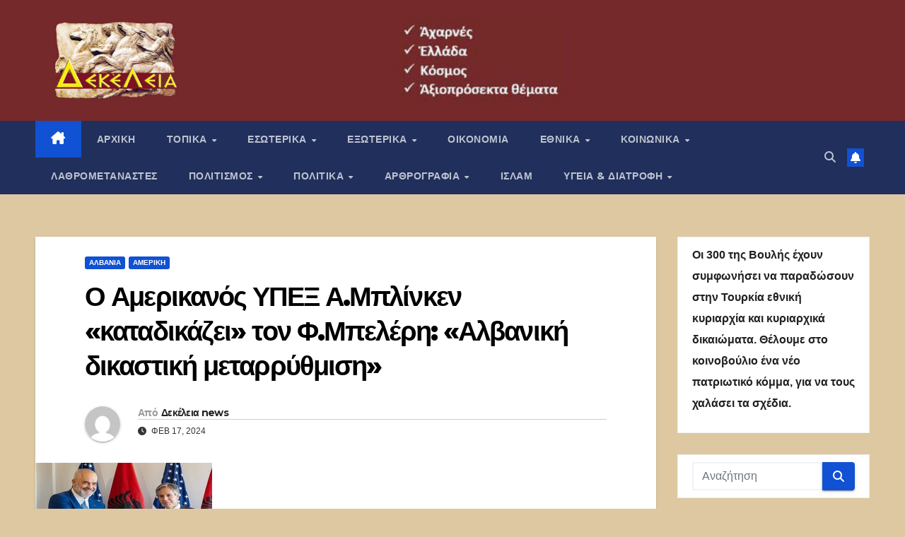

--- FILE ---
content_type: text/html; charset=UTF-8
request_url: https://dekeleianews.gr/2024/02/17/%CE%BF-%CE%B1%CE%BC%CE%B5%CF%81%CE%B9%CE%BA%CE%B1%CE%BD%CF%8C%CF%82-%CF%85%CF%80%CE%B5%CE%BE-%CE%B1-%CE%BC%CF%80%CE%BB%CE%AF%CE%BD%CE%BA%CE%B5%CE%BD-%CE%BA%CE%B1%CF%84%CE%B1%CE%B4%CE%B9%CE%BA/
body_size: 22949
content:
<!DOCTYPE html>
<html lang="el">
<head>
<meta charset="UTF-8">
<meta name="viewport" content="width=device-width, initial-scale=1">
<link rel="profile" href="http://gmpg.org/xfn/11">
<title>Ο Αμερικανός ΥΠΕΞ Α.Μπλίνκεν «καταδικάζει» τον Φ.Μπελέρη: «Αλβανική δικαστική μεταρρύθμιση»</title>
<meta name='robots' content='max-image-preview:large' />
	<style>img:is([sizes="auto" i], [sizes^="auto," i]) { contain-intrinsic-size: 3000px 1500px }</style>
	<link rel='dns-prefetch' href='//fonts.googleapis.com' />
<script>
window._wpemojiSettings = {"baseUrl":"https:\/\/s.w.org\/images\/core\/emoji\/16.0.1\/72x72\/","ext":".png","svgUrl":"https:\/\/s.w.org\/images\/core\/emoji\/16.0.1\/svg\/","svgExt":".svg","source":{"concatemoji":"https:\/\/dekeleianews.gr\/wp-includes\/js\/wp-emoji-release.min.js?ver=6.8.3"}};
/*! This file is auto-generated */
!function(s,n){var o,i,e;function c(e){try{var t={supportTests:e,timestamp:(new Date).valueOf()};sessionStorage.setItem(o,JSON.stringify(t))}catch(e){}}function p(e,t,n){e.clearRect(0,0,e.canvas.width,e.canvas.height),e.fillText(t,0,0);var t=new Uint32Array(e.getImageData(0,0,e.canvas.width,e.canvas.height).data),a=(e.clearRect(0,0,e.canvas.width,e.canvas.height),e.fillText(n,0,0),new Uint32Array(e.getImageData(0,0,e.canvas.width,e.canvas.height).data));return t.every(function(e,t){return e===a[t]})}function u(e,t){e.clearRect(0,0,e.canvas.width,e.canvas.height),e.fillText(t,0,0);for(var n=e.getImageData(16,16,1,1),a=0;a<n.data.length;a++)if(0!==n.data[a])return!1;return!0}function f(e,t,n,a){switch(t){case"flag":return n(e,"\ud83c\udff3\ufe0f\u200d\u26a7\ufe0f","\ud83c\udff3\ufe0f\u200b\u26a7\ufe0f")?!1:!n(e,"\ud83c\udde8\ud83c\uddf6","\ud83c\udde8\u200b\ud83c\uddf6")&&!n(e,"\ud83c\udff4\udb40\udc67\udb40\udc62\udb40\udc65\udb40\udc6e\udb40\udc67\udb40\udc7f","\ud83c\udff4\u200b\udb40\udc67\u200b\udb40\udc62\u200b\udb40\udc65\u200b\udb40\udc6e\u200b\udb40\udc67\u200b\udb40\udc7f");case"emoji":return!a(e,"\ud83e\udedf")}return!1}function g(e,t,n,a){var r="undefined"!=typeof WorkerGlobalScope&&self instanceof WorkerGlobalScope?new OffscreenCanvas(300,150):s.createElement("canvas"),o=r.getContext("2d",{willReadFrequently:!0}),i=(o.textBaseline="top",o.font="600 32px Arial",{});return e.forEach(function(e){i[e]=t(o,e,n,a)}),i}function t(e){var t=s.createElement("script");t.src=e,t.defer=!0,s.head.appendChild(t)}"undefined"!=typeof Promise&&(o="wpEmojiSettingsSupports",i=["flag","emoji"],n.supports={everything:!0,everythingExceptFlag:!0},e=new Promise(function(e){s.addEventListener("DOMContentLoaded",e,{once:!0})}),new Promise(function(t){var n=function(){try{var e=JSON.parse(sessionStorage.getItem(o));if("object"==typeof e&&"number"==typeof e.timestamp&&(new Date).valueOf()<e.timestamp+604800&&"object"==typeof e.supportTests)return e.supportTests}catch(e){}return null}();if(!n){if("undefined"!=typeof Worker&&"undefined"!=typeof OffscreenCanvas&&"undefined"!=typeof URL&&URL.createObjectURL&&"undefined"!=typeof Blob)try{var e="postMessage("+g.toString()+"("+[JSON.stringify(i),f.toString(),p.toString(),u.toString()].join(",")+"));",a=new Blob([e],{type:"text/javascript"}),r=new Worker(URL.createObjectURL(a),{name:"wpTestEmojiSupports"});return void(r.onmessage=function(e){c(n=e.data),r.terminate(),t(n)})}catch(e){}c(n=g(i,f,p,u))}t(n)}).then(function(e){for(var t in e)n.supports[t]=e[t],n.supports.everything=n.supports.everything&&n.supports[t],"flag"!==t&&(n.supports.everythingExceptFlag=n.supports.everythingExceptFlag&&n.supports[t]);n.supports.everythingExceptFlag=n.supports.everythingExceptFlag&&!n.supports.flag,n.DOMReady=!1,n.readyCallback=function(){n.DOMReady=!0}}).then(function(){return e}).then(function(){var e;n.supports.everything||(n.readyCallback(),(e=n.source||{}).concatemoji?t(e.concatemoji):e.wpemoji&&e.twemoji&&(t(e.twemoji),t(e.wpemoji)))}))}((window,document),window._wpemojiSettings);
</script>
<style id='wp-emoji-styles-inline-css'>

	img.wp-smiley, img.emoji {
		display: inline !important;
		border: none !important;
		box-shadow: none !important;
		height: 1em !important;
		width: 1em !important;
		margin: 0 0.07em !important;
		vertical-align: -0.1em !important;
		background: none !important;
		padding: 0 !important;
	}
</style>
<link rel='stylesheet' id='wp-block-library-css' href='https://dekeleianews.gr/wp-includes/css/dist/block-library/style.min.css?ver=6.8.3' media='all' />
<style id='wp-block-library-theme-inline-css'>
.wp-block-audio :where(figcaption){color:#555;font-size:13px;text-align:center}.is-dark-theme .wp-block-audio :where(figcaption){color:#ffffffa6}.wp-block-audio{margin:0 0 1em}.wp-block-code{border:1px solid #ccc;border-radius:4px;font-family:Menlo,Consolas,monaco,monospace;padding:.8em 1em}.wp-block-embed :where(figcaption){color:#555;font-size:13px;text-align:center}.is-dark-theme .wp-block-embed :where(figcaption){color:#ffffffa6}.wp-block-embed{margin:0 0 1em}.blocks-gallery-caption{color:#555;font-size:13px;text-align:center}.is-dark-theme .blocks-gallery-caption{color:#ffffffa6}:root :where(.wp-block-image figcaption){color:#555;font-size:13px;text-align:center}.is-dark-theme :root :where(.wp-block-image figcaption){color:#ffffffa6}.wp-block-image{margin:0 0 1em}.wp-block-pullquote{border-bottom:4px solid;border-top:4px solid;color:currentColor;margin-bottom:1.75em}.wp-block-pullquote cite,.wp-block-pullquote footer,.wp-block-pullquote__citation{color:currentColor;font-size:.8125em;font-style:normal;text-transform:uppercase}.wp-block-quote{border-left:.25em solid;margin:0 0 1.75em;padding-left:1em}.wp-block-quote cite,.wp-block-quote footer{color:currentColor;font-size:.8125em;font-style:normal;position:relative}.wp-block-quote:where(.has-text-align-right){border-left:none;border-right:.25em solid;padding-left:0;padding-right:1em}.wp-block-quote:where(.has-text-align-center){border:none;padding-left:0}.wp-block-quote.is-large,.wp-block-quote.is-style-large,.wp-block-quote:where(.is-style-plain){border:none}.wp-block-search .wp-block-search__label{font-weight:700}.wp-block-search__button{border:1px solid #ccc;padding:.375em .625em}:where(.wp-block-group.has-background){padding:1.25em 2.375em}.wp-block-separator.has-css-opacity{opacity:.4}.wp-block-separator{border:none;border-bottom:2px solid;margin-left:auto;margin-right:auto}.wp-block-separator.has-alpha-channel-opacity{opacity:1}.wp-block-separator:not(.is-style-wide):not(.is-style-dots){width:100px}.wp-block-separator.has-background:not(.is-style-dots){border-bottom:none;height:1px}.wp-block-separator.has-background:not(.is-style-wide):not(.is-style-dots){height:2px}.wp-block-table{margin:0 0 1em}.wp-block-table td,.wp-block-table th{word-break:normal}.wp-block-table :where(figcaption){color:#555;font-size:13px;text-align:center}.is-dark-theme .wp-block-table :where(figcaption){color:#ffffffa6}.wp-block-video :where(figcaption){color:#555;font-size:13px;text-align:center}.is-dark-theme .wp-block-video :where(figcaption){color:#ffffffa6}.wp-block-video{margin:0 0 1em}:root :where(.wp-block-template-part.has-background){margin-bottom:0;margin-top:0;padding:1.25em 2.375em}
</style>
<style id='classic-theme-styles-inline-css'>
/*! This file is auto-generated */
.wp-block-button__link{color:#fff;background-color:#32373c;border-radius:9999px;box-shadow:none;text-decoration:none;padding:calc(.667em + 2px) calc(1.333em + 2px);font-size:1.125em}.wp-block-file__button{background:#32373c;color:#fff;text-decoration:none}
</style>
<style id='global-styles-inline-css'>
:root{--wp--preset--aspect-ratio--square: 1;--wp--preset--aspect-ratio--4-3: 4/3;--wp--preset--aspect-ratio--3-4: 3/4;--wp--preset--aspect-ratio--3-2: 3/2;--wp--preset--aspect-ratio--2-3: 2/3;--wp--preset--aspect-ratio--16-9: 16/9;--wp--preset--aspect-ratio--9-16: 9/16;--wp--preset--color--black: #000000;--wp--preset--color--cyan-bluish-gray: #abb8c3;--wp--preset--color--white: #ffffff;--wp--preset--color--pale-pink: #f78da7;--wp--preset--color--vivid-red: #cf2e2e;--wp--preset--color--luminous-vivid-orange: #ff6900;--wp--preset--color--luminous-vivid-amber: #fcb900;--wp--preset--color--light-green-cyan: #7bdcb5;--wp--preset--color--vivid-green-cyan: #00d084;--wp--preset--color--pale-cyan-blue: #8ed1fc;--wp--preset--color--vivid-cyan-blue: #0693e3;--wp--preset--color--vivid-purple: #9b51e0;--wp--preset--gradient--vivid-cyan-blue-to-vivid-purple: linear-gradient(135deg,rgba(6,147,227,1) 0%,rgb(155,81,224) 100%);--wp--preset--gradient--light-green-cyan-to-vivid-green-cyan: linear-gradient(135deg,rgb(122,220,180) 0%,rgb(0,208,130) 100%);--wp--preset--gradient--luminous-vivid-amber-to-luminous-vivid-orange: linear-gradient(135deg,rgba(252,185,0,1) 0%,rgba(255,105,0,1) 100%);--wp--preset--gradient--luminous-vivid-orange-to-vivid-red: linear-gradient(135deg,rgba(255,105,0,1) 0%,rgb(207,46,46) 100%);--wp--preset--gradient--very-light-gray-to-cyan-bluish-gray: linear-gradient(135deg,rgb(238,238,238) 0%,rgb(169,184,195) 100%);--wp--preset--gradient--cool-to-warm-spectrum: linear-gradient(135deg,rgb(74,234,220) 0%,rgb(151,120,209) 20%,rgb(207,42,186) 40%,rgb(238,44,130) 60%,rgb(251,105,98) 80%,rgb(254,248,76) 100%);--wp--preset--gradient--blush-light-purple: linear-gradient(135deg,rgb(255,206,236) 0%,rgb(152,150,240) 100%);--wp--preset--gradient--blush-bordeaux: linear-gradient(135deg,rgb(254,205,165) 0%,rgb(254,45,45) 50%,rgb(107,0,62) 100%);--wp--preset--gradient--luminous-dusk: linear-gradient(135deg,rgb(255,203,112) 0%,rgb(199,81,192) 50%,rgb(65,88,208) 100%);--wp--preset--gradient--pale-ocean: linear-gradient(135deg,rgb(255,245,203) 0%,rgb(182,227,212) 50%,rgb(51,167,181) 100%);--wp--preset--gradient--electric-grass: linear-gradient(135deg,rgb(202,248,128) 0%,rgb(113,206,126) 100%);--wp--preset--gradient--midnight: linear-gradient(135deg,rgb(2,3,129) 0%,rgb(40,116,252) 100%);--wp--preset--font-size--small: 13px;--wp--preset--font-size--medium: 20px;--wp--preset--font-size--large: 36px;--wp--preset--font-size--x-large: 42px;--wp--preset--spacing--20: 0.44rem;--wp--preset--spacing--30: 0.67rem;--wp--preset--spacing--40: 1rem;--wp--preset--spacing--50: 1.5rem;--wp--preset--spacing--60: 2.25rem;--wp--preset--spacing--70: 3.38rem;--wp--preset--spacing--80: 5.06rem;--wp--preset--shadow--natural: 6px 6px 9px rgba(0, 0, 0, 0.2);--wp--preset--shadow--deep: 12px 12px 50px rgba(0, 0, 0, 0.4);--wp--preset--shadow--sharp: 6px 6px 0px rgba(0, 0, 0, 0.2);--wp--preset--shadow--outlined: 6px 6px 0px -3px rgba(255, 255, 255, 1), 6px 6px rgba(0, 0, 0, 1);--wp--preset--shadow--crisp: 6px 6px 0px rgba(0, 0, 0, 1);}:where(.is-layout-flex){gap: 0.5em;}:where(.is-layout-grid){gap: 0.5em;}body .is-layout-flex{display: flex;}.is-layout-flex{flex-wrap: wrap;align-items: center;}.is-layout-flex > :is(*, div){margin: 0;}body .is-layout-grid{display: grid;}.is-layout-grid > :is(*, div){margin: 0;}:where(.wp-block-columns.is-layout-flex){gap: 2em;}:where(.wp-block-columns.is-layout-grid){gap: 2em;}:where(.wp-block-post-template.is-layout-flex){gap: 1.25em;}:where(.wp-block-post-template.is-layout-grid){gap: 1.25em;}.has-black-color{color: var(--wp--preset--color--black) !important;}.has-cyan-bluish-gray-color{color: var(--wp--preset--color--cyan-bluish-gray) !important;}.has-white-color{color: var(--wp--preset--color--white) !important;}.has-pale-pink-color{color: var(--wp--preset--color--pale-pink) !important;}.has-vivid-red-color{color: var(--wp--preset--color--vivid-red) !important;}.has-luminous-vivid-orange-color{color: var(--wp--preset--color--luminous-vivid-orange) !important;}.has-luminous-vivid-amber-color{color: var(--wp--preset--color--luminous-vivid-amber) !important;}.has-light-green-cyan-color{color: var(--wp--preset--color--light-green-cyan) !important;}.has-vivid-green-cyan-color{color: var(--wp--preset--color--vivid-green-cyan) !important;}.has-pale-cyan-blue-color{color: var(--wp--preset--color--pale-cyan-blue) !important;}.has-vivid-cyan-blue-color{color: var(--wp--preset--color--vivid-cyan-blue) !important;}.has-vivid-purple-color{color: var(--wp--preset--color--vivid-purple) !important;}.has-black-background-color{background-color: var(--wp--preset--color--black) !important;}.has-cyan-bluish-gray-background-color{background-color: var(--wp--preset--color--cyan-bluish-gray) !important;}.has-white-background-color{background-color: var(--wp--preset--color--white) !important;}.has-pale-pink-background-color{background-color: var(--wp--preset--color--pale-pink) !important;}.has-vivid-red-background-color{background-color: var(--wp--preset--color--vivid-red) !important;}.has-luminous-vivid-orange-background-color{background-color: var(--wp--preset--color--luminous-vivid-orange) !important;}.has-luminous-vivid-amber-background-color{background-color: var(--wp--preset--color--luminous-vivid-amber) !important;}.has-light-green-cyan-background-color{background-color: var(--wp--preset--color--light-green-cyan) !important;}.has-vivid-green-cyan-background-color{background-color: var(--wp--preset--color--vivid-green-cyan) !important;}.has-pale-cyan-blue-background-color{background-color: var(--wp--preset--color--pale-cyan-blue) !important;}.has-vivid-cyan-blue-background-color{background-color: var(--wp--preset--color--vivid-cyan-blue) !important;}.has-vivid-purple-background-color{background-color: var(--wp--preset--color--vivid-purple) !important;}.has-black-border-color{border-color: var(--wp--preset--color--black) !important;}.has-cyan-bluish-gray-border-color{border-color: var(--wp--preset--color--cyan-bluish-gray) !important;}.has-white-border-color{border-color: var(--wp--preset--color--white) !important;}.has-pale-pink-border-color{border-color: var(--wp--preset--color--pale-pink) !important;}.has-vivid-red-border-color{border-color: var(--wp--preset--color--vivid-red) !important;}.has-luminous-vivid-orange-border-color{border-color: var(--wp--preset--color--luminous-vivid-orange) !important;}.has-luminous-vivid-amber-border-color{border-color: var(--wp--preset--color--luminous-vivid-amber) !important;}.has-light-green-cyan-border-color{border-color: var(--wp--preset--color--light-green-cyan) !important;}.has-vivid-green-cyan-border-color{border-color: var(--wp--preset--color--vivid-green-cyan) !important;}.has-pale-cyan-blue-border-color{border-color: var(--wp--preset--color--pale-cyan-blue) !important;}.has-vivid-cyan-blue-border-color{border-color: var(--wp--preset--color--vivid-cyan-blue) !important;}.has-vivid-purple-border-color{border-color: var(--wp--preset--color--vivid-purple) !important;}.has-vivid-cyan-blue-to-vivid-purple-gradient-background{background: var(--wp--preset--gradient--vivid-cyan-blue-to-vivid-purple) !important;}.has-light-green-cyan-to-vivid-green-cyan-gradient-background{background: var(--wp--preset--gradient--light-green-cyan-to-vivid-green-cyan) !important;}.has-luminous-vivid-amber-to-luminous-vivid-orange-gradient-background{background: var(--wp--preset--gradient--luminous-vivid-amber-to-luminous-vivid-orange) !important;}.has-luminous-vivid-orange-to-vivid-red-gradient-background{background: var(--wp--preset--gradient--luminous-vivid-orange-to-vivid-red) !important;}.has-very-light-gray-to-cyan-bluish-gray-gradient-background{background: var(--wp--preset--gradient--very-light-gray-to-cyan-bluish-gray) !important;}.has-cool-to-warm-spectrum-gradient-background{background: var(--wp--preset--gradient--cool-to-warm-spectrum) !important;}.has-blush-light-purple-gradient-background{background: var(--wp--preset--gradient--blush-light-purple) !important;}.has-blush-bordeaux-gradient-background{background: var(--wp--preset--gradient--blush-bordeaux) !important;}.has-luminous-dusk-gradient-background{background: var(--wp--preset--gradient--luminous-dusk) !important;}.has-pale-ocean-gradient-background{background: var(--wp--preset--gradient--pale-ocean) !important;}.has-electric-grass-gradient-background{background: var(--wp--preset--gradient--electric-grass) !important;}.has-midnight-gradient-background{background: var(--wp--preset--gradient--midnight) !important;}.has-small-font-size{font-size: var(--wp--preset--font-size--small) !important;}.has-medium-font-size{font-size: var(--wp--preset--font-size--medium) !important;}.has-large-font-size{font-size: var(--wp--preset--font-size--large) !important;}.has-x-large-font-size{font-size: var(--wp--preset--font-size--x-large) !important;}
:where(.wp-block-post-template.is-layout-flex){gap: 1.25em;}:where(.wp-block-post-template.is-layout-grid){gap: 1.25em;}
:where(.wp-block-columns.is-layout-flex){gap: 2em;}:where(.wp-block-columns.is-layout-grid){gap: 2em;}
:root :where(.wp-block-pullquote){font-size: 1.5em;line-height: 1.6;}
</style>
<link rel='stylesheet' id='contact-form-7-css' href='https://dekeleianews.gr/wp-content/plugins/contact-form-7/includes/css/styles.css?ver=6.0.1' media='all' />
<link rel='stylesheet' id='newsup-fonts-css' href='//fonts.googleapis.com/css?family=Montserrat%3A400%2C500%2C700%2C800%7CWork%2BSans%3A300%2C400%2C500%2C600%2C700%2C800%2C900%26display%3Dswap&#038;subset=latin%2Clatin-ext' media='all' />
<link rel='stylesheet' id='bootstrap-css' href='https://dekeleianews.gr/wp-content/themes/newsup/css/bootstrap.css?ver=6.8.3' media='all' />
<link rel='stylesheet' id='newsup-style-css' href='https://dekeleianews.gr/wp-content/themes/newsup/style.css?ver=6.8.3' media='all' />
<link rel='stylesheet' id='newsup-default-css' href='https://dekeleianews.gr/wp-content/themes/newsup/css/colors/default.css?ver=6.8.3' media='all' />
<link rel='stylesheet' id='font-awesome-5-all-css' href='https://dekeleianews.gr/wp-content/themes/newsup/css/font-awesome/css/all.min.css?ver=6.8.3' media='all' />
<link rel='stylesheet' id='font-awesome-4-shim-css' href='https://dekeleianews.gr/wp-content/themes/newsup/css/font-awesome/css/v4-shims.min.css?ver=6.8.3' media='all' />
<link rel='stylesheet' id='owl-carousel-css' href='https://dekeleianews.gr/wp-content/themes/newsup/css/owl.carousel.css?ver=6.8.3' media='all' />
<link rel='stylesheet' id='smartmenus-css' href='https://dekeleianews.gr/wp-content/themes/newsup/css/jquery.smartmenus.bootstrap.css?ver=6.8.3' media='all' />
<link rel='stylesheet' id='newsup-custom-css-css' href='https://dekeleianews.gr/wp-content/themes/newsup/inc/ansar/customize/css/customizer.css?ver=1.0' media='all' />
<script src="https://dekeleianews.gr/wp-includes/js/jquery/jquery.min.js?ver=3.7.1" id="jquery-core-js"></script>
<script src="https://dekeleianews.gr/wp-includes/js/jquery/jquery-migrate.min.js?ver=3.4.1" id="jquery-migrate-js"></script>
<script src="https://dekeleianews.gr/wp-content/themes/newsup/js/navigation.js?ver=6.8.3" id="newsup-navigation-js"></script>
<script src="https://dekeleianews.gr/wp-content/themes/newsup/js/bootstrap.js?ver=6.8.3" id="bootstrap-js"></script>
<script src="https://dekeleianews.gr/wp-content/themes/newsup/js/owl.carousel.min.js?ver=6.8.3" id="owl-carousel-min-js"></script>
<script src="https://dekeleianews.gr/wp-content/themes/newsup/js/jquery.smartmenus.js?ver=6.8.3" id="smartmenus-js-js"></script>
<script src="https://dekeleianews.gr/wp-content/themes/newsup/js/jquery.smartmenus.bootstrap.js?ver=6.8.3" id="bootstrap-smartmenus-js-js"></script>
<script src="https://dekeleianews.gr/wp-content/themes/newsup/js/jquery.marquee.js?ver=6.8.3" id="newsup-marquee-js-js"></script>
<script src="https://dekeleianews.gr/wp-content/themes/newsup/js/main.js?ver=6.8.3" id="newsup-main-js-js"></script>
<link rel="https://api.w.org/" href="https://dekeleianews.gr/wp-json/" /><link rel="alternate" title="JSON" type="application/json" href="https://dekeleianews.gr/wp-json/wp/v2/posts/109023" /><link rel="EditURI" type="application/rsd+xml" title="RSD" href="https://dekeleianews.gr/xmlrpc.php?rsd" />

<link rel="canonical" href="https://dekeleianews.gr/2024/02/17/%ce%bf-%ce%b1%ce%bc%ce%b5%cf%81%ce%b9%ce%ba%ce%b1%ce%bd%cf%8c%cf%82-%cf%85%cf%80%ce%b5%ce%be-%ce%b1-%ce%bc%cf%80%ce%bb%ce%af%ce%bd%ce%ba%ce%b5%ce%bd-%ce%ba%ce%b1%cf%84%ce%b1%ce%b4%ce%b9%ce%ba/" />
<link rel='shortlink' href='https://dekeleianews.gr/?p=109023' />
<link rel="alternate" title="oEmbed (JSON)" type="application/json+oembed" href="https://dekeleianews.gr/wp-json/oembed/1.0/embed?url=https%3A%2F%2Fdekeleianews.gr%2F2024%2F02%2F17%2F%25ce%25bf-%25ce%25b1%25ce%25bc%25ce%25b5%25cf%2581%25ce%25b9%25ce%25ba%25ce%25b1%25ce%25bd%25cf%258c%25cf%2582-%25cf%2585%25cf%2580%25ce%25b5%25ce%25be-%25ce%25b1-%25ce%25bc%25cf%2580%25ce%25bb%25ce%25af%25ce%25bd%25ce%25ba%25ce%25b5%25ce%25bd-%25ce%25ba%25ce%25b1%25cf%2584%25ce%25b1%25ce%25b4%25ce%25b9%25ce%25ba%2F" />
<link rel="alternate" title="oEmbed (XML)" type="text/xml+oembed" href="https://dekeleianews.gr/wp-json/oembed/1.0/embed?url=https%3A%2F%2Fdekeleianews.gr%2F2024%2F02%2F17%2F%25ce%25bf-%25ce%25b1%25ce%25bc%25ce%25b5%25cf%2581%25ce%25b9%25ce%25ba%25ce%25b1%25ce%25bd%25cf%258c%25cf%2582-%25cf%2585%25cf%2580%25ce%25b5%25ce%25be-%25ce%25b1-%25ce%25bc%25cf%2580%25ce%25bb%25ce%25af%25ce%25bd%25ce%25ba%25ce%25b5%25ce%25bd-%25ce%25ba%25ce%25b1%25cf%2584%25ce%25b1%25ce%25b4%25ce%25b9%25ce%25ba%2F&#038;format=xml" />

		<!-- GA Google Analytics @ https://m0n.co/ga -->
		<script async src="https://www.googletagmanager.com/gtag/js?id=G-MYL343KLYP"></script>
		<script>
			window.dataLayer = window.dataLayer || [];
			function gtag(){dataLayer.push(arguments);}
			gtag('js', new Date());
			gtag('config', 'G-MYL343KLYP');
		</script>

	<style type="text/css" id="simple-css-output">.mg-headwidget .mg-head-detail { display: none;}.post-form { display: none;}</style> 
<style type="text/css" id="custom-background-css">
    .wrapper { background-color: ddc8a1; }
</style>
<meta name="generator" content="Elementor 3.25.11; features: additional_custom_breakpoints, e_optimized_control_loading; settings: css_print_method-external, google_font-enabled, font_display-auto">
			<style>
				.e-con.e-parent:nth-of-type(n+4):not(.e-lazyloaded):not(.e-no-lazyload),
				.e-con.e-parent:nth-of-type(n+4):not(.e-lazyloaded):not(.e-no-lazyload) * {
					background-image: none !important;
				}
				@media screen and (max-height: 1024px) {
					.e-con.e-parent:nth-of-type(n+3):not(.e-lazyloaded):not(.e-no-lazyload),
					.e-con.e-parent:nth-of-type(n+3):not(.e-lazyloaded):not(.e-no-lazyload) * {
						background-image: none !important;
					}
				}
				@media screen and (max-height: 640px) {
					.e-con.e-parent:nth-of-type(n+2):not(.e-lazyloaded):not(.e-no-lazyload),
					.e-con.e-parent:nth-of-type(n+2):not(.e-lazyloaded):not(.e-no-lazyload) * {
						background-image: none !important;
					}
				}
			</style>
			    <style type="text/css">
            .site-title,
        .site-description {
            position: absolute;
            clip: rect(1px, 1px, 1px, 1px);
        }
        </style>
    <style id="custom-background-css">
body.custom-background { background-color: #ddc8a1; }
</style>
	<link rel="icon" href="https://dekeleianews.gr/wp-content/uploads/2020/09/log13-150x150.jpg" sizes="32x32" />
<link rel="icon" href="https://dekeleianews.gr/wp-content/uploads/2020/09/log13.jpg" sizes="192x192" />
<link rel="apple-touch-icon" href="https://dekeleianews.gr/wp-content/uploads/2020/09/log13.jpg" />
<meta name="msapplication-TileImage" content="https://dekeleianews.gr/wp-content/uploads/2020/09/log13.jpg" />
</head>
<body class="wp-singular post-template-default single single-post postid-109023 single-format-standard custom-background wp-custom-logo wp-embed-responsive wp-theme-newsup ta-hide-date-author-in-list elementor-default elementor-kit-88992 modula-best-grid-gallery" >
<div id="page" class="site">
<a class="skip-link screen-reader-text" href="#content">
Μετάβαση στο περιεχόμενο</a>
  <div class="wrapper" id="custom-background-css">
    <header class="mg-headwidget">
      <!--==================== TOP BAR ====================-->
      <div class="mg-head-detail hidden-xs">
    <div class="container-fluid">
        <div class="row align-items-center">
            <div class="col-md-6 col-xs-12">
                <ul class="info-left">
                                    </ul>
            </div>
            <div class="col-md-6 col-xs-12">
                <ul class="mg-social info-right">
                                    </ul>
            </div>
        </div>
    </div>
</div>
      <div class="clearfix"></div>

      
      <div class="mg-nav-widget-area-back" style='background-image: url("https://dekeleianews.gr/wp-content/uploads/2022/09/cropped-banner2.jpg" );'>
                <div class="overlay">
          <div class="inner" > 
              <div class="container-fluid">
                  <div class="mg-nav-widget-area">
                    <div class="row align-items-center">
                      <div class="col-md-3 text-center-xs">
                        <div class="navbar-header">
                          <div class="site-logo">
                            <a href="https://dekeleianews.gr/" class="navbar-brand" rel="home"><img fetchpriority="high" width="343" height="187" src="https://dekeleianews.gr/wp-content/uploads/2022/09/cropped-dekeleias_news_logo2.jpg" class="custom-logo" alt="" decoding="async" srcset="https://dekeleianews.gr/wp-content/uploads/2022/09/cropped-dekeleias_news_logo2.jpg 343w, https://dekeleianews.gr/wp-content/uploads/2022/09/cropped-dekeleias_news_logo2-300x164.jpg 300w, https://dekeleianews.gr/wp-content/uploads/2022/09/cropped-dekeleias_news_logo2-213x116.jpg 213w" sizes="(max-width: 343px) 100vw, 343px" /></a>                          </div>
                          <div class="site-branding-text d-none">
                                                            <p class="site-title"> <a href="https://dekeleianews.gr/" rel="home"></a></p>
                                                            <p class="site-description">Έγκυρη και άμεση ενημέρωση</p>
                          </div>    
                        </div>
                      </div>
                                          </div>
                  </div>
              </div>
          </div>
        </div>
      </div>
    <div class="mg-menu-full">
      <nav class="navbar navbar-expand-lg navbar-wp">
        <div class="container-fluid">
          <!-- Right nav -->
          <div class="m-header align-items-center">
                            <a class="mobilehomebtn" href="https://dekeleianews.gr"><span class="fa-solid fa-house-chimney"></span></a>
              <!-- navbar-toggle -->
              <button class="navbar-toggler mx-auto" type="button" data-toggle="collapse" data-target="#navbar-wp" aria-controls="navbarSupportedContent" aria-expanded="false" aria-label="Πλοήγηση εναλλαγής">
                <span class="burger">
                  <span class="burger-line"></span>
                  <span class="burger-line"></span>
                  <span class="burger-line"></span>
                </span>
              </button>
              <!-- /navbar-toggle -->
                          <div class="dropdown show mg-search-box pr-2">
                <a class="dropdown-toggle msearch ml-auto" href="#" role="button" id="dropdownMenuLink" data-toggle="dropdown" aria-haspopup="true" aria-expanded="false">
                <i class="fas fa-search"></i>
                </a> 
                <div class="dropdown-menu searchinner" aria-labelledby="dropdownMenuLink">
                    <form role="search" method="get" id="searchform" action="https://dekeleianews.gr/">
  <div class="input-group">
    <input type="search" class="form-control" placeholder="Αναζήτηση" value="" name="s" />
    <span class="input-group-btn btn-default">
    <button type="submit" class="btn"> <i class="fas fa-search"></i> </button>
    </span> </div>
</form>                </div>
            </div>
                  <a href="#" target="_blank" class="btn-bell btn-theme mx-2"><i class="fa fa-bell"></i></a>
                      
          </div>
          <!-- /Right nav --> 
          <div class="collapse navbar-collapse" id="navbar-wp">
            <div class="d-md-block">
              <ul id="menu-primary-menu" class="nav navbar-nav mr-auto "><li class="active home"><a class="homebtn" href="https://dekeleianews.gr"><span class='fa-solid fa-house-chimney'></span></a></li><li id="menu-item-89189" class="menu-item menu-item-type-custom menu-item-object-custom menu-item-home menu-item-89189"><a class="nav-link" title="ΑΡΧΙΚΗ" href="https://dekeleianews.gr/">ΑΡΧΙΚΗ</a></li>
<li id="menu-item-88970" class="menu-item menu-item-type-taxonomy menu-item-object-category menu-item-has-children menu-item-88970 dropdown"><a class="nav-link" title="ΤΟΠΙΚΑ" href="https://dekeleianews.gr/category/%cf%84%ce%bf%cf%80%ce%b9%ce%ba%ce%ac/" data-toggle="dropdown" class="dropdown-toggle">ΤΟΠΙΚΑ </a>
<ul role="menu" class=" dropdown-menu">
	<li id="menu-item-89104" class="menu-item menu-item-type-taxonomy menu-item-object-category menu-item-89104"><a class="dropdown-item" title="ΟΛΥΜΠΙΑΚΟ ΧΩΡΙΟ" href="https://dekeleianews.gr/category/%cf%84%ce%bf%cf%80%ce%b9%ce%ba%ce%ac/olympiako-xorio/">ΟΛΥΜΠΙΑΚΟ ΧΩΡΙΟ</a></li>
	<li id="menu-item-89092" class="menu-item menu-item-type-taxonomy menu-item-object-category menu-item-89092"><a class="dropdown-item" title="Δήμος Αχαρνών" href="https://dekeleianews.gr/category/%cf%84%ce%bf%cf%80%ce%b9%ce%ba%ce%ac/dimos-acharnon/">Δήμος Αχαρνών</a></li>
	<li id="menu-item-89090" class="menu-item menu-item-type-taxonomy menu-item-object-category menu-item-89090"><a class="dropdown-item" title="Βαρυμπόπη" href="https://dekeleianews.gr/category/%ce%b2%ce%b1%cf%81%cf%85%ce%bc%cf%80%cf%8c%cf%80%ce%b7/">Βαρυμπόπη</a></li>
	<li id="menu-item-90196" class="menu-item menu-item-type-taxonomy menu-item-object-category menu-item-90196"><a class="dropdown-item" title="Θρακομακεδόνες" href="https://dekeleianews.gr/category/%ce%b8%cf%81%ce%b1%ce%ba%ce%bf%ce%bc%ce%b1%ce%ba%ce%b5%ce%b4%cf%8c%ce%bd%ce%b5%cf%82/">Θρακομακεδόνες</a></li>
	<li id="menu-item-90198" class="menu-item menu-item-type-taxonomy menu-item-object-category menu-item-90198"><a class="dropdown-item" title="Πάρνηθα" href="https://dekeleianews.gr/category/%cf%80%ce%ac%cf%81%ce%bd%ce%b7%ce%b8%ce%b1/">Πάρνηθα</a></li>
	<li id="menu-item-90200" class="menu-item menu-item-type-taxonomy menu-item-object-category menu-item-90200"><a class="dropdown-item" title="Τατόι" href="https://dekeleianews.gr/category/%cf%84%ce%b1%cf%84%cf%8c%ce%b9/">Τατόι</a></li>
	<li id="menu-item-90195" class="menu-item menu-item-type-taxonomy menu-item-object-category menu-item-90195"><a class="dropdown-item" title="Αστυνομικό Δελτίο" href="https://dekeleianews.gr/category/police-news/">Αστυνομικό Δελτίο</a></li>
</ul>
</li>
<li id="menu-item-89111" class="menu-item menu-item-type-taxonomy menu-item-object-category menu-item-has-children menu-item-89111 dropdown"><a class="nav-link" title="ΕΣΩΤΕΡΙΚΑ" href="https://dekeleianews.gr/category/%ce%b5%cf%83%cf%89%cf%84%ce%b5%cf%81%ce%b9%ce%ba%ce%ac/" data-toggle="dropdown" class="dropdown-toggle">ΕΣΩΤΕΡΙΚΑ </a>
<ul role="menu" class=" dropdown-menu">
	<li id="menu-item-88972" class="menu-item menu-item-type-taxonomy menu-item-object-category menu-item-88972"><a class="dropdown-item" title="ΑΜΥΝΑ" href="https://dekeleianews.gr/category/%ce%ac%ce%bc%cf%85%ce%bd%ce%b1/">ΑΜΥΝΑ</a></li>
	<li id="menu-item-89087" class="menu-item menu-item-type-taxonomy menu-item-object-category menu-item-89087"><a class="dropdown-item" title="ΑΟΖ" href="https://dekeleianews.gr/category/%ce%b1%ce%bf%ce%b6/">ΑΟΖ</a></li>
	<li id="menu-item-89084" class="menu-item menu-item-type-taxonomy menu-item-object-category menu-item-89084"><a class="dropdown-item" title="Αθλητισμός" href="https://dekeleianews.gr/category/%ce%b1%ce%b8%ce%bb%ce%b7%cf%84%ce%b9%cf%83%ce%bc%cf%8c%cf%82/">Αθλητισμός</a></li>
	<li id="menu-item-89086" class="menu-item menu-item-type-taxonomy menu-item-object-category menu-item-89086"><a class="dropdown-item" title="Αντεξουσιαστές" href="https://dekeleianews.gr/category/%ce%b1%ce%bd%cf%84%ce%b5%ce%be%ce%bf%cf%85%cf%83%ce%b9%ce%b1%cf%83%cf%84%ce%ad%cf%82/">Αντεξουσιαστές</a></li>
	<li id="menu-item-89095" class="menu-item menu-item-type-taxonomy menu-item-object-category menu-item-89095"><a class="dropdown-item" title="Εκκλησία" href="https://dekeleianews.gr/category/%ce%b5%ce%ba%ce%ba%ce%bb%ce%b7%cf%83%ce%af%ce%b1/">Εκκλησία</a></li>
	<li id="menu-item-90209" class="menu-item menu-item-type-taxonomy menu-item-object-category menu-item-90209"><a class="dropdown-item" title="Δημογραφικό" href="https://dekeleianews.gr/category/%ce%b4%ce%b7%ce%bc%ce%bf%ce%b3%cf%81%ce%b1%cf%86%ce%b9%ce%ba%cf%8c/">Δημογραφικό</a></li>
	<li id="menu-item-89102" class="menu-item menu-item-type-taxonomy menu-item-object-category menu-item-89102"><a class="dropdown-item" title="ΜΚΟ" href="https://dekeleianews.gr/category/%ce%bc%ce%ba%ce%bf/">ΜΚΟ</a></li>
	<li id="menu-item-90207" class="menu-item menu-item-type-taxonomy menu-item-object-category menu-item-90207"><a class="dropdown-item" title="Ασφαλιστικό" href="https://dekeleianews.gr/category/%ce%b1%cf%83%cf%86%ce%b1%ce%bb%ce%b9%cf%83%cf%84%ce%b9%ce%ba%cf%8c/">Ασφαλιστικό</a></li>
	<li id="menu-item-89093" class="menu-item menu-item-type-taxonomy menu-item-object-category menu-item-89093"><a class="dropdown-item" title="Δημόσιο" href="https://dekeleianews.gr/category/%ce%b4%ce%b7%ce%bc%cf%8c%cf%83%ce%b9%ce%bf/">Δημόσιο</a></li>
	<li id="menu-item-89096" class="menu-item menu-item-type-taxonomy menu-item-object-category menu-item-89096"><a class="dropdown-item" title="Εκπαίδευση" href="https://dekeleianews.gr/category/%ce%b5%ce%ba%cf%80%ce%b1%ce%af%ce%b4%ce%b5%cf%85%cf%83%ce%b7/">Εκπαίδευση</a></li>
	<li id="menu-item-90214" class="menu-item menu-item-type-taxonomy menu-item-object-category menu-item-90214"><a class="dropdown-item" title="ΜΜΕ" href="https://dekeleianews.gr/category/%ce%bc%ce%bc%ce%b5/">ΜΜΕ</a></li>
</ul>
</li>
<li id="menu-item-88969" class="menu-item menu-item-type-taxonomy menu-item-object-category current-post-ancestor menu-item-has-children menu-item-88969 dropdown"><a class="nav-link" title="ΕΞΩΤΕΡΙΚΑ" href="https://dekeleianews.gr/category/%ce%b5%ce%be%cf%89%cf%84%ce%b5%cf%81%ce%b9%ce%ba%ce%ac/" data-toggle="dropdown" class="dropdown-toggle">ΕΞΩΤΕΡΙΚΑ </a>
<ul role="menu" class=" dropdown-menu">
	<li id="menu-item-90221" class="menu-item menu-item-type-taxonomy menu-item-object-category menu-item-90221"><a class="dropdown-item" title="Ευρώπη" href="https://dekeleianews.gr/category/%ce%b5%cf%85%cf%81%cf%8e%cf%80%ce%b7/">Ευρώπη</a></li>
	<li id="menu-item-123967" class="menu-item menu-item-type-taxonomy menu-item-object-category current-post-ancestor current-menu-parent current-post-parent menu-item-123967"><a class="dropdown-item" title="Αμερική" href="https://dekeleianews.gr/category/%ce%b5%ce%be%cf%89%cf%84%ce%b5%cf%81%ce%b9%ce%ba%ce%ac/%ce%b1%ce%bc%ce%b5%cf%81%ce%b9%ce%ba%ce%ae/">Αμερική</a></li>
	<li id="menu-item-89085" class="menu-item menu-item-type-taxonomy menu-item-object-category current-post-ancestor current-menu-parent current-post-parent menu-item-89085"><a class="dropdown-item" title="Αλβανία" href="https://dekeleianews.gr/category/%ce%b1%ce%bb%ce%b2%ce%b1%ce%bd%ce%af%ce%b1/">Αλβανία</a></li>
	<li id="menu-item-89108" class="menu-item menu-item-type-taxonomy menu-item-object-category menu-item-89108"><a class="dropdown-item" title="Τουρκία" href="https://dekeleianews.gr/category/%cf%84%ce%bf%cf%85%cf%81%ce%ba%ce%af%ce%b1/">Τουρκία</a></li>
	<li id="menu-item-114847" class="menu-item menu-item-type-taxonomy menu-item-object-category menu-item-114847"><a class="dropdown-item" title="Συρία" href="https://dekeleianews.gr/category/%ce%b5%ce%be%cf%89%cf%84%ce%b5%cf%81%ce%b9%ce%ba%ce%ac/%cf%83%cf%85%cf%81%ce%af%ce%b1/">Συρία</a></li>
	<li id="menu-item-90220" class="menu-item menu-item-type-taxonomy menu-item-object-category menu-item-90220"><a class="dropdown-item" title="Εβραίοι" href="https://dekeleianews.gr/category/%ce%b5%ce%b2%cf%81%ce%b1%ce%af%ce%bf%ce%b9/">Εβραίοι</a></li>
	<li id="menu-item-90226" class="menu-item menu-item-type-taxonomy menu-item-object-category menu-item-90226"><a class="dropdown-item" title="Κούρδοι" href="https://dekeleianews.gr/category/%ce%ba%ce%bf%cf%8d%cf%81%ce%b4%ce%bf%ce%b9/">Κούρδοι</a></li>
	<li id="menu-item-121712" class="menu-item menu-item-type-taxonomy menu-item-object-category menu-item-121712"><a class="dropdown-item" title="Κίνα" href="https://dekeleianews.gr/category/%ce%ba%ce%af%ce%bd%ce%b1/">Κίνα</a></li>
	<li id="menu-item-90227" class="menu-item menu-item-type-taxonomy menu-item-object-category menu-item-90227"><a class="dropdown-item" title="Νέα Τάξη Πραγμάτων" href="https://dekeleianews.gr/category/%ce%bd%ce%ad%ce%b1-%cf%84%ce%ac%ce%be%ce%b7-%cf%80%cf%81%ce%b1%ce%b3%ce%bc%ce%ac%cf%84%cf%89%ce%bd/">Νέα Τάξη Πραγμάτων</a></li>
	<li id="menu-item-90230" class="menu-item menu-item-type-taxonomy menu-item-object-category menu-item-90230"><a class="dropdown-item" title="Ρωσία" href="https://dekeleianews.gr/category/%cf%81%cf%89%cf%83%ce%af%ce%b1/">Ρωσία</a></li>
	<li id="menu-item-90229" class="menu-item menu-item-type-taxonomy menu-item-object-category menu-item-90229"><a class="dropdown-item" title="Ουκρανία" href="https://dekeleianews.gr/category/%ce%bf%cf%85%ce%ba%cf%81%ce%b1%ce%bd%ce%af%ce%b1/">Ουκρανία</a></li>
	<li id="menu-item-90223" class="menu-item menu-item-type-taxonomy menu-item-object-category menu-item-90223"><a class="dropdown-item" title="Ισραήλ" href="https://dekeleianews.gr/category/%ce%b9%cf%83%cf%81%ce%b1%ce%ae%ce%bb/">Ισραήλ</a></li>
	<li id="menu-item-90232" class="menu-item menu-item-type-taxonomy menu-item-object-category menu-item-90232"><a class="dropdown-item" title="Συνωμοσίες" href="https://dekeleianews.gr/category/%cf%83%cf%85%ce%bd%cf%89%ce%bc%ce%bf%cf%83%ce%af%ce%b5%cf%82/">Συνωμοσίες</a></li>
	<li id="menu-item-90219" class="menu-item menu-item-type-taxonomy menu-item-object-category menu-item-90219"><a class="dropdown-item" title="Βορ.Κορέα" href="https://dekeleianews.gr/category/%ce%b2%ce%bf%cf%81-%ce%ba%ce%bf%cf%81%ce%ad%ce%b1/">Βορ.Κορέα</a></li>
	<li id="menu-item-89110" class="menu-item menu-item-type-taxonomy menu-item-object-category menu-item-89110"><a class="dropdown-item" title="Ψευδομακεδονία" href="https://dekeleianews.gr/category/%cf%88%ce%b5%cf%85%ce%b4%ce%bf%ce%bc%ce%b1%ce%ba%ce%b5%ce%b4%ce%bf%ce%bd%ce%af%ce%b1/">Ψευδομακεδονία</a></li>
	<li id="menu-item-123965" class="menu-item menu-item-type-taxonomy menu-item-object-category menu-item-123965"><a class="dropdown-item" title="Περσία" href="https://dekeleianews.gr/category/%ce%b5%ce%be%cf%89%cf%84%ce%b5%cf%81%ce%b9%ce%ba%ce%ac/%cf%80%ce%b5%cf%81%cf%83%ce%b9%ce%b1/">Περσία</a></li>
</ul>
</li>
<li id="menu-item-89103" class="menu-item menu-item-type-taxonomy menu-item-object-category menu-item-89103"><a class="nav-link" title="ΟΙΚΟΝΟΜΙΑ" href="https://dekeleianews.gr/category/%ce%bf%ce%b9%ce%ba%ce%bf%ce%bd%ce%bf%ce%bc%ce%af%ce%b1/">ΟΙΚΟΝΟΜΙΑ</a></li>
<li id="menu-item-88966" class="menu-item menu-item-type-taxonomy menu-item-object-category menu-item-has-children menu-item-88966 dropdown"><a class="nav-link" title="ΕΘΝΙΚΑ" href="https://dekeleianews.gr/category/%ce%b5%ce%b8%ce%bd%ce%b9%ce%ba%ce%b1/" data-toggle="dropdown" class="dropdown-toggle">ΕΘΝΙΚΑ </a>
<ul role="menu" class=" dropdown-menu">
	<li id="menu-item-90237" class="menu-item menu-item-type-taxonomy menu-item-object-category menu-item-90237"><a class="dropdown-item" title="Μακεδονία" href="https://dekeleianews.gr/category/%ce%bc%ce%b1%ce%ba%ce%b5%ce%b4%ce%bf%ce%bd%ce%af%ce%b1/">Μακεδονία</a></li>
	<li id="menu-item-89098" class="menu-item menu-item-type-taxonomy menu-item-object-category menu-item-89098"><a class="dropdown-item" title="Θράκη" href="https://dekeleianews.gr/category/%ce%b8%cf%81%ce%ac%ce%ba%ce%b7-%ce%b5%ce%b8%ce%bd%ce%b9%ce%ba%ce%b1/">Θράκη</a></li>
	<li id="menu-item-94878" class="menu-item menu-item-type-taxonomy menu-item-object-category menu-item-94878"><a class="dropdown-item" title="Κύπρος" href="https://dekeleianews.gr/category/%ce%b5%ce%b8%ce%bd%ce%b9%ce%ba%ce%b1/%ce%ba%cf%8d%cf%80%cf%81%ce%bf%cf%82/">Κύπρος</a></li>
	<li id="menu-item-89091" class="menu-item menu-item-type-taxonomy menu-item-object-category menu-item-89091"><a class="dropdown-item" title="Βόρειος Ήπειρος" href="https://dekeleianews.gr/category/%ce%b2%cf%8c%cf%81%ce%b5%ce%b9%ce%bf%cf%82-%ce%ae%cf%80%ce%b5%ce%b9%cf%81%ce%bf%cf%82/">Βόρειος Ήπειρος</a></li>
	<li id="menu-item-90238" class="menu-item menu-item-type-taxonomy menu-item-object-category menu-item-90238"><a class="dropdown-item" title="Ομογένεια" href="https://dekeleianews.gr/category/%ce%bf%ce%bc%ce%bf%ce%b3%ce%ad%ce%bd%ce%b5%ce%b9%ce%b1/">Ομογένεια</a></li>
	<li id="menu-item-89105" class="menu-item menu-item-type-taxonomy menu-item-object-category menu-item-89105"><a class="dropdown-item" title="Πόντιοι" href="https://dekeleianews.gr/category/%cf%80%cf%8c%ce%bd%cf%84%ce%b9%ce%bf%ce%b9/">Πόντιοι</a></li>
	<li id="menu-item-90243" class="menu-item menu-item-type-taxonomy menu-item-object-category menu-item-90243"><a class="dropdown-item" title="Καστελόριζο" href="https://dekeleianews.gr/category/%ce%ba%ce%b1%cf%83%cf%84%ce%b5%ce%bb%cf%8c%cf%81%ce%b9%ce%b6%ce%bf/">Καστελόριζο</a></li>
</ul>
</li>
<li id="menu-item-88967" class="menu-item menu-item-type-taxonomy menu-item-object-category menu-item-has-children menu-item-88967 dropdown"><a class="nav-link" title="ΚΟΙΝΩΝΙΚΑ" href="https://dekeleianews.gr/category/%ce%ba%ce%bf%ce%b9%ce%bd%cf%89%ce%bd%ce%b9%ce%ba%ce%ac/" data-toggle="dropdown" class="dropdown-toggle">ΚΟΙΝΩΝΙΚΑ </a>
<ul role="menu" class=" dropdown-menu">
	<li id="menu-item-90250" class="menu-item menu-item-type-taxonomy menu-item-object-category menu-item-90250"><a class="dropdown-item" title="Ομοφυλοφιλία" href="https://dekeleianews.gr/category/%ce%bf%ce%bc%ce%bf%cf%86%cf%85%ce%bb%ce%bf%cf%86%ce%b9%ce%bb%ce%af%ce%b1/">Ομοφυλοφιλία</a></li>
	<li id="menu-item-90252" class="menu-item menu-item-type-taxonomy menu-item-object-category menu-item-90252"><a class="dropdown-item" title="Περίεργα" href="https://dekeleianews.gr/category/%cf%80%ce%b5%cf%81%ce%af%ce%b5%cf%81%ce%b3%ce%b1/">Περίεργα</a></li>
	<li id="menu-item-90257" class="menu-item menu-item-type-taxonomy menu-item-object-category menu-item-90257"><a class="dropdown-item" title="Χιούμορ" href="https://dekeleianews.gr/category/%cf%87%ce%b9%ce%bf%cf%8d%ce%bc%ce%bf%cf%81/">Χιούμορ</a></li>
	<li id="menu-item-121713" class="menu-item menu-item-type-taxonomy menu-item-object-category menu-item-121713"><a class="dropdown-item" title="ΜΚΟ" href="https://dekeleianews.gr/category/%ce%bc%ce%ba%ce%bf/">ΜΚΟ</a></li>
	<li id="menu-item-121715" class="menu-item menu-item-type-taxonomy menu-item-object-category menu-item-121715"><a class="dropdown-item" title="Σκυλιά" href="https://dekeleianews.gr/category/%cf%83%ce%ba%cf%85%ce%bb%ce%b9%ce%ac/">Σκυλιά</a></li>
	<li id="menu-item-121714" class="menu-item menu-item-type-taxonomy menu-item-object-category menu-item-121714"><a class="dropdown-item" title="Συνδικαλισμός" href="https://dekeleianews.gr/category/%cf%83%cf%85%ce%bd%ce%b4%ce%b9%ce%ba%ce%b1%ce%bb%ce%b9%cf%83%ce%bc%cf%8c%cf%82/">Συνδικαλισμός</a></li>
	<li id="menu-item-121717" class="menu-item menu-item-type-taxonomy menu-item-object-category menu-item-121717"><a class="dropdown-item" title="Ταυτότητες" href="https://dekeleianews.gr/category/%cf%84%ce%b1%cf%85%cf%84%cf%8c%cf%84%ce%b7%cf%84%ce%b5%cf%82/">Ταυτότητες</a></li>
</ul>
</li>
<li id="menu-item-88971" class="menu-item menu-item-type-taxonomy menu-item-object-category menu-item-88971"><a class="nav-link" title="ΛΑΘΡΟΜΕΤΑΝΑΣΤΕΣ" href="https://dekeleianews.gr/category/%ce%bb%ce%b1%ce%b8%cf%81%ce%bf%ce%bc%ce%b5%cf%84%ce%b1%ce%bd%ce%ac%cf%83%cf%84%ce%b5%cf%82/">ΛΑΘΡΟΜΕΤΑΝΑΣΤΕΣ</a></li>
<li id="menu-item-90254" class="menu-item menu-item-type-taxonomy menu-item-object-category menu-item-has-children menu-item-90254 dropdown"><a class="nav-link" title="ΠΟΛΙΤΙΣΜΟΣ" href="https://dekeleianews.gr/category/%cf%80%ce%bf%ce%bb%ce%b9%cf%84%ce%b9%cf%83%ce%bc%ce%bf%cf%83/" data-toggle="dropdown" class="dropdown-toggle">ΠΟΛΙΤΙΣΜΟΣ </a>
<ul role="menu" class=" dropdown-menu">
	<li id="menu-item-90244" class="menu-item menu-item-type-taxonomy menu-item-object-category menu-item-90244"><a class="dropdown-item" title="Γλώσσα" href="https://dekeleianews.gr/category/%ce%b3%ce%bb%cf%8e%cf%83%cf%83%ce%b1/">Γλώσσα</a></li>
	<li id="menu-item-90256" class="menu-item menu-item-type-taxonomy menu-item-object-category menu-item-90256"><a class="dropdown-item" title="Ιστορία" href="https://dekeleianews.gr/category/%ce%b9%cf%83%cf%84%ce%bf%cf%81%ce%af%ce%b1/">Ιστορία</a></li>
	<li id="menu-item-90248" class="menu-item menu-item-type-taxonomy menu-item-object-category menu-item-90248"><a class="dropdown-item" title="Κλίμα" href="https://dekeleianews.gr/category/%ce%ba%ce%bb%ce%af%ce%bc%ce%b1/">Κλίμα</a></li>
	<li id="menu-item-121718" class="menu-item menu-item-type-taxonomy menu-item-object-category menu-item-121718"><a class="dropdown-item" title="Αρχαιολογία" href="https://dekeleianews.gr/category/%ce%b1%cf%81%cf%87%ce%b1%ce%b9%ce%bf%ce%bb%ce%bf%ce%b3%ce%af%ce%b1/">Αρχαιολογία</a></li>
	<li id="menu-item-121720" class="menu-item menu-item-type-taxonomy menu-item-object-category menu-item-121720"><a class="dropdown-item" title="Επιστήμη" href="https://dekeleianews.gr/category/%ce%b5%cf%80%ce%b9%cf%83%cf%84%ce%ae%ce%bc%ce%b7/">Επιστήμη</a></li>
	<li id="menu-item-121719" class="menu-item menu-item-type-taxonomy menu-item-object-category menu-item-121719"><a class="dropdown-item" title="Ενέργεια" href="https://dekeleianews.gr/category/%ce%b5%ce%bd%ce%ad%cf%81%ce%b3%ce%b5%ce%b9%ce%b1/">Ενέργεια</a></li>
	<li id="menu-item-90251" class="menu-item menu-item-type-taxonomy menu-item-object-category menu-item-90251"><a class="dropdown-item" title="Περιβάλλον" href="https://dekeleianews.gr/category/%cf%80%ce%b5%cf%81%ce%b9%ce%b2%ce%ac%ce%bb%ce%bb%ce%bf%ce%bd/">Περιβάλλον</a></li>
	<li id="menu-item-119982" class="menu-item menu-item-type-taxonomy menu-item-object-category menu-item-119982"><a class="dropdown-item" title="Τεχνητή νοημοσύνη" href="https://dekeleianews.gr/category/%cf%80%ce%bf%ce%bb%ce%b9%cf%84%ce%b9%cf%83%ce%bc%ce%bf%cf%83/%cf%84%ce%b5%cf%87%ce%bd%ce%b7%cf%84%ce%ae-%ce%bd%ce%bf%ce%b7%ce%bc%ce%bf%cf%83%cf%8d%ce%bd%ce%b7/">Τεχνητή νοημοσύνη</a></li>
</ul>
</li>
<li id="menu-item-88968" class="menu-item menu-item-type-taxonomy menu-item-object-category menu-item-has-children menu-item-88968 dropdown"><a class="nav-link" title="ΠΟΛΙΤΙΚΑ" href="https://dekeleianews.gr/category/%cf%80%ce%bf%ce%bb%ce%b9%cf%84%ce%b9%ce%ba%ce%ac/" data-toggle="dropdown" class="dropdown-toggle">ΠΟΛΙΤΙΚΑ </a>
<ul role="menu" class=" dropdown-menu">
	<li id="menu-item-90460" class="menu-item menu-item-type-taxonomy menu-item-object-category menu-item-90460"><a class="dropdown-item" title="ΚΚΕ" href="https://dekeleianews.gr/category/%cf%80%ce%bf%ce%bb%ce%b9%cf%84%ce%b9%ce%ba%ce%ac/%ce%ba%ce%ba%ce%b5/">ΚΚΕ</a></li>
	<li id="menu-item-121723" class="menu-item menu-item-type-taxonomy menu-item-object-category menu-item-121723"><a class="dropdown-item" title="Νατσιός" href="https://dekeleianews.gr/category/%ce%bd%ce%b1%cf%84%cf%83%ce%b9%cf%8c%cf%82/">Νατσιός</a></li>
</ul>
</li>
<li id="menu-item-89088" class="menu-item menu-item-type-taxonomy menu-item-object-category menu-item-has-children menu-item-89088 dropdown"><a class="nav-link" title="ΑΡΘΡΟΓΡΑΦΙΑ" href="https://dekeleianews.gr/category/%ce%b1%cf%81%ce%b8%cf%81%ce%bf%ce%b3%cf%81%ce%b1%cf%86%ce%b9%ce%b1/%ce%b1%cf%81%ce%b8%cf%81%ce%b1/" data-toggle="dropdown" class="dropdown-toggle">ΑΡΘΡΟΓΡΑΦΙΑ </a>
<ul role="menu" class=" dropdown-menu">
	<li id="menu-item-121724" class="menu-item menu-item-type-taxonomy menu-item-object-category menu-item-121724"><a class="dropdown-item" title="Μάζης" href="https://dekeleianews.gr/category/%ce%bc%ce%ac%ce%b6%ce%b7%cf%82/">Μάζης</a></li>
	<li id="menu-item-121725" class="menu-item menu-item-type-taxonomy menu-item-object-category menu-item-121725"><a class="dropdown-item" title="Γρίβας" href="https://dekeleianews.gr/category/%ce%b3%cf%81%ce%af%ce%b2%ce%b1%cf%82/">Γρίβας</a></li>
	<li id="menu-item-123961" class="menu-item menu-item-type-taxonomy menu-item-object-category menu-item-123961"><a class="dropdown-item" title="Αϋφαντής" href="https://dekeleianews.gr/category/%ce%b1%cf%81%ce%b8%cf%81%ce%bf%ce%b3%cf%81%ce%b1%cf%86%ce%b9%ce%b1/%ce%b1%cf%8b%cf%86%ce%b1%ce%bd%cf%84%ce%ae%cf%82/">Αϋφαντής</a></li>
	<li id="menu-item-123962" class="menu-item menu-item-type-taxonomy menu-item-object-category menu-item-123962"><a class="dropdown-item" title="Μπαλτζώης" href="https://dekeleianews.gr/category/%ce%b1%cf%81%ce%b8%cf%81%ce%bf%ce%b3%cf%81%ce%b1%cf%86%ce%b9%ce%b1/%ce%bc%cf%80%ce%b1%ce%bb%cf%84%ce%b6%cf%89%ce%b7%cf%82/">Μπαλτζώης</a></li>
	<li id="menu-item-123966" class="menu-item menu-item-type-taxonomy menu-item-object-category menu-item-123966"><a class="dropdown-item" title="Τζήμερος" href="https://dekeleianews.gr/category/%ce%b1%cf%81%ce%b8%cf%81%ce%bf%ce%b3%cf%81%ce%b1%cf%86%ce%b9%ce%b1/%cf%84%ce%b6%ce%ae%ce%bc%ce%b5%cf%81%ce%bf%cf%82/">Τζήμερος</a></li>
	<li id="menu-item-121726" class="menu-item menu-item-type-taxonomy menu-item-object-category menu-item-121726"><a class="dropdown-item" title="Ταμουρίδης" href="https://dekeleianews.gr/category/%cf%84%ce%b1%ce%bc%ce%bf%cf%85%cf%81%ce%af%ce%b4%ce%b7%cf%82/">Ταμουρίδης</a></li>
	<li id="menu-item-123960" class="menu-item menu-item-type-taxonomy menu-item-object-category menu-item-123960"><a class="dropdown-item" title="ΑΡΘΡΑ" href="https://dekeleianews.gr/category/%ce%b1%cf%81%ce%b8%cf%81%ce%bf%ce%b3%cf%81%ce%b1%cf%86%ce%b9%ce%b1/%ce%b1%cf%81%ce%b8%cf%81%ce%b1/">ΑΡΘΡΑ</a></li>
</ul>
</li>
<li id="menu-item-90258" class="menu-item menu-item-type-taxonomy menu-item-object-category menu-item-90258"><a class="nav-link" title="ΙΣΛΑΜ" href="https://dekeleianews.gr/category/%ce%b9%cf%83%ce%bb%ce%ac%ce%bc/">ΙΣΛΑΜ</a></li>
<li id="menu-item-89094" class="menu-item menu-item-type-taxonomy menu-item-object-category menu-item-has-children menu-item-89094 dropdown"><a class="nav-link" title="ΥΓΕΙΑ &amp; ΔΙΑΤΡΟΦΗ" href="https://dekeleianews.gr/category/%cf%85%ce%b3%ce%b5%ce%af%ce%b1-%ce%ba%ce%b1%ce%b9-%ce%b4%ce%b9%ce%b1%cf%84%cf%81%ce%bf%cf%86%ce%ae/%ce%b4%ce%b9%ce%b1%cf%84%cf%81%ce%bf%cf%86%ce%ae-%cf%85%ce%b3%ce%b5%ce%af%ce%b1/" data-toggle="dropdown" class="dropdown-toggle">ΥΓΕΙΑ &amp; ΔΙΑΤΡΟΦΗ </a>
<ul role="menu" class=" dropdown-menu">
	<li id="menu-item-123964" class="menu-item menu-item-type-taxonomy menu-item-object-category menu-item-123964"><a class="dropdown-item" title="Υγεία και διατροφή" href="https://dekeleianews.gr/category/%cf%85%ce%b3%ce%b5%ce%af%ce%b1-%ce%ba%ce%b1%ce%b9-%ce%b4%ce%b9%ce%b1%cf%84%cf%81%ce%bf%cf%86%ce%ae/">Υγεία και διατροφή</a></li>
</ul>
</li>
</ul>            </div>      
          </div>
          <!-- Right nav -->
          <div class="desk-header d-lg-flex pl-3 ml-auto my-2 my-lg-0 position-relative align-items-center">
                        <div class="dropdown show mg-search-box pr-2">
                <a class="dropdown-toggle msearch ml-auto" href="#" role="button" id="dropdownMenuLink" data-toggle="dropdown" aria-haspopup="true" aria-expanded="false">
                <i class="fas fa-search"></i>
                </a> 
                <div class="dropdown-menu searchinner" aria-labelledby="dropdownMenuLink">
                    <form role="search" method="get" id="searchform" action="https://dekeleianews.gr/">
  <div class="input-group">
    <input type="search" class="form-control" placeholder="Αναζήτηση" value="" name="s" />
    <span class="input-group-btn btn-default">
    <button type="submit" class="btn"> <i class="fas fa-search"></i> </button>
    </span> </div>
</form>                </div>
            </div>
                  <a href="#" target="_blank" class="btn-bell btn-theme mx-2"><i class="fa fa-bell"></i></a>
                  </div>
          <!-- /Right nav -->
      </div>
      </nav> <!-- /Navigation -->
    </div>
</header>
<div class="clearfix"></div> <!-- =========================
     Page Content Section      
============================== -->
<main id="content" class="single-class content">
  <!--container-->
    <div class="container-fluid">
      <!--row-->
        <div class="row">
                  <div class="col-lg-9 col-md-8">
                                <div class="mg-blog-post-box"> 
                    <div class="mg-header">
                        <div class="mg-blog-category"><a class="newsup-categories category-color-1" href="https://dekeleianews.gr/category/%ce%b1%ce%bb%ce%b2%ce%b1%ce%bd%ce%af%ce%b1/" alt="Δείτε όλα τα άρθρα στην Αλβανία"> 
                                 Αλβανία
                             </a><a class="newsup-categories category-color-1" href="https://dekeleianews.gr/category/%ce%b5%ce%be%cf%89%cf%84%ce%b5%cf%81%ce%b9%ce%ba%ce%ac/%ce%b1%ce%bc%ce%b5%cf%81%ce%b9%ce%ba%ce%ae/" alt="Δείτε όλα τα άρθρα στην Αμερική"> 
                                 Αμερική
                             </a></div>                        <h1 class="title single"> <a title="Μόνιμος σύνδεσμος προς:Ο Αμερικανός ΥΠΕΞ Α.Μπλίνκεν «καταδικάζει» τον Φ.Μπελέρη: «Αλβανική δικαστική μεταρρύθμιση»">
                            Ο Αμερικανός ΥΠΕΞ Α.Μπλίνκεν «καταδικάζει» τον Φ.Μπελέρη: «Αλβανική δικαστική μεταρρύθμιση»</a>
                        </h1>
                                                <div class="media mg-info-author-block"> 
                                                        <a class="mg-author-pic" href="https://dekeleianews.gr/author/haris/"> <img alt='' src='https://secure.gravatar.com/avatar/3d87adfc06adef78d7ae71820578bab1896aa39907a0593b2286ed91bd3a4025?s=150&#038;d=mm&#038;r=g' srcset='https://secure.gravatar.com/avatar/3d87adfc06adef78d7ae71820578bab1896aa39907a0593b2286ed91bd3a4025?s=300&#038;d=mm&#038;r=g 2x' class='avatar avatar-150 photo' height='150' width='150' decoding='async'/> </a>
                                                        <div class="media-body">
                                                            <h4 class="media-heading"><span>Από</span><a href="https://dekeleianews.gr/author/haris/">Δεκέλεια news</a></h4>
                                                            <span class="mg-blog-date"><i class="fas fa-clock"></i> 
                                    Φεβ 17, 2024                                </span>
                                                        </div>
                        </div>
                                            </div>
                    <img width="250" height="130" src="https://dekeleianews.gr/wp-content/uploads/2024/02/Secretary_Blinken_Participates_in_a_5G_Signing_Ceremony_With_Albanian_Prime_Minister_Rama_51243860092.jpg" class="img-fluid wp-post-image" alt="" decoding="async" srcset="https://dekeleianews.gr/wp-content/uploads/2024/02/Secretary_Blinken_Participates_in_a_5G_Signing_Ceremony_With_Albanian_Prime_Minister_Rama_51243860092.jpg 250w, https://dekeleianews.gr/wp-content/uploads/2024/02/Secretary_Blinken_Participates_in_a_5G_Signing_Ceremony_With_Albanian_Prime_Minister_Rama_51243860092-223x116.jpg 223w" sizes="(max-width: 250px) 100vw, 250px" />                    <article class="page-content-single small single">
                        <h2 class="zonabold post-summary">Οι ΗΠΑ «αθωώνουν» την Αλβανία στην υπόθεση Φ.Μπελέρη και ο Α.Μπλίνκεν «αθωώνει» τον Ε.Ράμα</h2>
<p><strong>O Aμερικανός ΥΠΕΞ Α.Μπλίνκεν και κύριος εκφραστής της εξωτερικής πολιτικής της κυβέρνησης Μπάιντεν (που κάποιοι στην Αθήνα επέμεναν να αποκαλούν Μπαϊντενόπουλο… ) «αθώωσε» την Αλβανία και τον Ε.Ράμα για την φυλάκιση του ομογενή δημάρχου της Χειμάρρας Φ.Μπελέρη, <a href="https://www.state.gov/secretary-antony-j-blinken-and-albanian-prime-minister-edi-rama-at-a-joint-press-availability/">δηλώνοντας ότι</a> <em>«πραγματοποιείται μία πολύ σημαντική δικαστική μεταρρύθμιση στην χώρα»!</em></strong></p>
<p><strong>Δηλαδή οι ΗΠΑ θεωρούν πως δικαίως φυλακίστηκε ο εκλεγμένος δήμαρχος Χειμάρρας Φ.Μπελέρης, δικαίως παραμένει στην φυλακή και δικαίως ο Αλβανός εισαγγελέας ζήτησε να καταδικαστεί σε ποινή φυλάκισης 2 ετών και 6 μηνών!</strong></p>
<div id="taboola-mid-article" class=" trc_related_container trc_spotlight_widget trc_elastic trc_elastic_sc-mid-article " data-placement-name="mid-article">
<div class="trc_rbox_container">
<div>
<div id="trc_wrapper_20579" class="trc_rbox sc-mid-article trc-content-sponsored ">
<div id="outer_20579" class="trc_rbox_outer">
<div id="rbox-t2m" class="trc_rbox_div trc_rbox_border_elm">
<div id="internal_trc_20579">
<div class="videoCube trc_spotlight_item origin-default thumbnail_top syndicatedItem textItem videoCube_1_child trc-first-recommendation trc-spotlight-first-recommendation  trc_excludable " data-item-id="~~V1~~-2529703686250206667~~LOPhpK6Z9J1bXocBQexMi5KVybv_PmC0rOf3xZit3tAe79Ni-eBnd8iQ4KmvvX-QCoTT_IvWFG7RTbSa_z-XXt01LdnFbsxC7PZSkH-BODUDM481aviDF1IP34xmxBTUuhQi5CxvgB2-xkxZZNtWIS_6DcE9mq_cisw6wd_y9Z4" data-item-title="Μη χάσεις ρεύμα με 0,129€" data-item-thumb="http://cdn.taboola.com/libtrc/static/thumbnails/adfb0d8e12669f6f443c2a03525f2691.jpg" data-item-syndicated="true">
<div class="thumbBlock_holder">
<div class="videoCube_aspect"></div>
</div>
<p><a class=" item-label-href " title="Μη χάσεις ρεύμα με 0,129€" href="https://zenith.gr/el/for-the-home/electricity/power-home-direct/" target="_blank" rel="nofollow noopener sponsored"><span class="video-label-box trc-main-label "><span class="video-label video-title trc_ellipsis ">Μη χάσεις ρεύμα με 0,129€</span><span class="branding">ZeniΘ</span></span></a></p>
<div class=" trc_user_exclude_btn " title="Remove this item"></div>
<div class=" trc_exclude_overlay trc_fade "></div>
<div class=" trc_undo_btn "></div>
</div>
<div class="videoCube trc_spotlight_item origin-default thumbnail_top syndicatedItem textItem videoCube_2_child trc_excludable " data-item-id="~~V1~~8200720232505639363~~IyLnmuTLCYkYTvJmkImzcijd03ZgMG8GcKrJP3pcTqlyNpbgedRdYuhjTdtdbeHkh_4Hbty9eFYHFp36PbTbfsX8rvp3rGlEDxRAdH84jXzvebX995wFM_k4mIj2xVwa_byiqRHmZdOOSJ3QrCmK1VAiIXIoAyi6n12oQC2Cgup97eOaAdlcLTgaAQKb66iN" data-item-title="Το εκπληκτικό κόστος της 24ωρης κατ&amp;#39; οίκον φροντίδας σε Αθήνα - Ετοιμαστείτε να εκπλαγείτε!" data-item-thumb="http://cdn.taboola.com/libtrc/static/thumbnails/83214e90e88fe3c0db84843b74e9c100.jpeg" data-item-syndicated="true">
<div class="thumbBlock_holder">
<div class="videoCube_aspect"></div>
</div>
<p><a class=" item-label-href " title="Το εκπληκτικό κόστος της 24ωρης κατ' οίκον φροντίδας σε Αθήνα - Ετοιμαστείτε να εκπλαγείτε!" href="https://wallstreetviral.com/rsoc/%ce%bf%ce%b9%ce%ba%ce%bf%ce%bd%ce%bf%ce%bc%ce%b9%ce%ba%ce%ac-%cf%80%ce%bf%ce%bb%cf%85%cf%84%ce%b5%ce%bb%ce%ae-%ce%b3%ce%b7%cf%81%ce%bf%ce%ba%ce%bf%ce%bc%ce%b5%ce%af%ce%b1-%cf%83%cf%84%ce%b7%ce%bd/" target="_blank" rel="nofollow noopener sponsored"><span class="video-label-box trc-main-label "><span class="video-label video-title trc_ellipsis ">Το εκπληκτικό κόστος της 24ωρης κατ&#8217; οίκον φροντίδας σε Αθήνα &#8211; Ετοιμαστείτε να εκπλαγείτε!</span><span class="branding">WallStreet Viral</span></span></a></p>
<div class=" trc_user_exclude_btn " title="Remove this item"></div>
<div class=" trc_exclude_overlay trc_fade "></div>
<div class=" trc_undo_btn "></div>
</div>
</div>
</div>
</div>
<div class="trc_clearer"></div>
</div>
</div>
</div>
</div>
<p>Ο Μπλίνκεν χαρακτήρισε «<strong><em>εξαιρετικό εταίρο»</em> </strong>τον Αλβανό πρωθυπουργό Ε.Ράμα και την Αλβανία συνολικά <strong><em>«εξαιρετικό σύμμαχο»</em></strong> στα καλά και στα κακά.</p>
<p>Συγκεκριμένα ο Α.Μπλίνκεν είπε: «<strong><em>Η μεταρρύθμιση της δικαιοσύνης δεν ήταν εύκολη, τέλεια ή γρήγορη, αλλά δείχνει πραγματικά αποτελέσματα και ακούσατε τον πρωθυπουργό να τα περιγράφει.</em> </strong></p>
<p><strong><em>Σήμερα συναντήθηκα με τους βασικούς δικαστές και εισαγγελείς ηγούνται της μεταρρυθμιστικής προσπάθειας. </em></strong></p>
<p><strong><em>Οι διεφθαρμένοι αξιωματούχοι λογοδοτούν. Μέλη του οργανωμένου εγκλήματος πηγαίνουν στη φυλακή και χάνουν τα περιουσιακά τους στοιχεία. </em></strong></p>
<p><strong><em>Επομένως, αυτή είναι μια πολύ ισχυρή διαδικασία, αλλά είναι μια διαδικασία που συνεχίζει να προχωρά.</em> </strong></p>
<p><em><strong>Θα συνεχίσουμε να υποστηρίζουμε σθεναρά την Αλβανία σε αυτές τις προσπάθειες, που είναι κρίσιμα βήματα προς την ένταξη της Αλβανίας στην Ευρωπαϊκή Ένωση και αυτό που αξίζει στον αλβανικό λαό»</strong>.</em></p>
<p>Με λίγα λόγια θεωρεί πως η Αλβανία βρίσκεται στο σωστό δρόμο για να ενταχθεί στην ΕΕ!</p>
<p>Ειδικότερα για την Αλβανία είπε: «<strong><em>Η Αλβανία δεν είναι μόνο φίλος με καλό καιρό, είναι φίλος και στις κακές καιρικές συνθήκες, είμαστε μαζί, ακόμα και όταν τα πράγματα είναι δύσκολα, ακόμα και όταν αντιμετωπίζουμε προκλήσεις. </em></strong></p>
<p><strong><em>Και αυτό είναι κάτι που δεν μπορώ να αρχίσω να σας λέω πόσο πολύ το εκτιμούμε. Και είναι φόρος τιμής σε αυτή τη χώρα και τη φιλία που έχουμε, και είναι φόρος τιμής στον πρωθυπουργό, ο οποίος είναι ένας εξαιρετικός εταίρος για τις Ηνωμένες Πολιτείες»</em></strong>!</p>
<div class="twitter-tweet twitter-tweet-rendered"><iframe id="twitter-widget-0" class="" title="X Post" src="https://platform.twitter.com/embed/Tweet.html?creatorScreenName=pronewsgr&amp;dnt=true&amp;embedId=twitter-widget-0&amp;features=[base64]%3D%3D&amp;frame=false&amp;hideCard=false&amp;hideThread=false&amp;id=1758399574274691471&amp;lang=el&amp;origin=https%3A%2F%2Fwww.pronews.gr%2Fkosmos%2Foi-ipa-athoonoun-tin-alvania-stin-ypothesi-f-mpeleri-kai-o-a-mplinken-athoonei-ton-e-rama%2F&amp;sessionId=125540f80c4840703e45c8a70826c2575515d0cd&amp;siteScreenName=pronewsgr&amp;theme=light&amp;widgetsVersion=2615f7e52b7e0%3A1702314776716&amp;width=500px" frameborder="0" scrolling="no" allowfullscreen="allowfullscreen" data-tweet-id="1758399574274691471" data-mce-fragment="1"></iframe></div>
<p>&nbsp;</p>
<div class="twitter-tweet twitter-tweet-rendered"><iframe id="twitter-widget-1" class="" title="X Post" src="https://platform.twitter.com/embed/Tweet.html?creatorScreenName=pronewsgr&amp;dnt=true&amp;embedId=twitter-widget-1&amp;features=[base64]%3D%3D&amp;frame=false&amp;hideCard=false&amp;hideThread=false&amp;id=1758452298810818822&amp;lang=el&amp;origin=https%3A%2F%2Fwww.pronews.gr%2Fkosmos%2Foi-ipa-athoonoun-tin-alvania-stin-ypothesi-f-mpeleri-kai-o-a-mplinken-athoonei-ton-e-rama%2F&amp;sessionId=125540f80c4840703e45c8a70826c2575515d0cd&amp;siteScreenName=pronewsgr&amp;theme=light&amp;widgetsVersion=2615f7e52b7e0%3A1702314776716&amp;width=500px" frameborder="0" scrolling="no" allowfullscreen="allowfullscreen" data-tweet-id="1758452298810818822" data-mce-fragment="1"></iframe></div>
<p>&nbsp;</p>
<div class="twitter-tweet twitter-tweet-rendered"><iframe id="twitter-widget-2" class="" title="X Post" src="https://platform.twitter.com/embed/Tweet.html?creatorScreenName=pronewsgr&amp;dnt=true&amp;embedId=twitter-widget-2&amp;features=[base64]%3D%3D&amp;frame=false&amp;hideCard=false&amp;hideThread=false&amp;id=1758227285864239481&amp;lang=el&amp;origin=https%3A%2F%2Fwww.pronews.gr%2Fkosmos%2Foi-ipa-athoonoun-tin-alvania-stin-ypothesi-f-mpeleri-kai-o-a-mplinken-athoonei-ton-e-rama%2F&amp;sessionId=125540f80c4840703e45c8a70826c2575515d0cd&amp;siteScreenName=pronewsgr&amp;theme=light&amp;widgetsVersion=2615f7e52b7e0%3A1702314776716&amp;width=500px" frameborder="0" scrolling="no" allowfullscreen="allowfullscreen" data-tweet-id="1758227285864239481" data-mce-fragment="1"></iframe></div>
        <script>
        function pinIt() {
        var e = document.createElement('script');
        e.setAttribute('type','text/javascript');
        e.setAttribute('charset','UTF-8');
        e.setAttribute('src','https://assets.pinterest.com/js/pinmarklet.js?r='+Math.random()*99999999);
        document.body.appendChild(e);
        }
        </script>
        <div class="post-share">
            <div class="post-share-icons cf">
                <a href="https://www.facebook.com/sharer.php?u=https%3A%2F%2Fdekeleianews.gr%2F2024%2F02%2F17%2F%25ce%25bf-%25ce%25b1%25ce%25bc%25ce%25b5%25cf%2581%25ce%25b9%25ce%25ba%25ce%25b1%25ce%25bd%25cf%258c%25cf%2582-%25cf%2585%25cf%2580%25ce%25b5%25ce%25be-%25ce%25b1-%25ce%25bc%25cf%2580%25ce%25bb%25ce%25af%25ce%25bd%25ce%25ba%25ce%25b5%25ce%25bd-%25ce%25ba%25ce%25b1%25cf%2584%25ce%25b1%25ce%25b4%25ce%25b9%25ce%25ba%2F" class="link facebook" target="_blank" >
                    <i class="fab fa-facebook"></i>
                </a>
                <a href="http://twitter.com/share?url=https%3A%2F%2Fdekeleianews.gr%2F2024%2F02%2F17%2F%25ce%25bf-%25ce%25b1%25ce%25bc%25ce%25b5%25cf%2581%25ce%25b9%25ce%25ba%25ce%25b1%25ce%25bd%25cf%258c%25cf%2582-%25cf%2585%25cf%2580%25ce%25b5%25ce%25be-%25ce%25b1-%25ce%25bc%25cf%2580%25ce%25bb%25ce%25af%25ce%25bd%25ce%25ba%25ce%25b5%25ce%25bd-%25ce%25ba%25ce%25b1%25cf%2584%25ce%25b1%25ce%25b4%25ce%25b9%25ce%25ba%2F&#038;text=%CE%9F%20%CE%91%CE%BC%CE%B5%CF%81%CE%B9%CE%BA%CE%B1%CE%BD%CF%8C%CF%82%20%CE%A5%CE%A0%CE%95%CE%9E%20%CE%91.%CE%9C%CF%80%CE%BB%CE%AF%CE%BD%CE%BA%CE%B5%CE%BD%20%C2%AB%CE%BA%CE%B1%CF%84%CE%B1%CE%B4%CE%B9%CE%BA%CE%AC%CE%B6%CE%B5%CE%B9%C2%BB%20%CF%84%CE%BF%CE%BD%20%CE%A6.%CE%9C%CF%80%CE%B5%CE%BB%CE%AD%CF%81%CE%B7%3A%20%C2%AB%CE%91%CE%BB%CE%B2%CE%B1%CE%BD%CE%B9%CE%BA%CE%AE%20%CE%B4%CE%B9%CE%BA%CE%B1%CF%83%CF%84%CE%B9%CE%BA%CE%AE%20%CE%BC%CE%B5%CF%84%CE%B1%CF%81%CF%81%CF%8D%CE%B8%CE%BC%CE%B9%CF%83%CE%B7%C2%BB" class="link x-twitter" target="_blank">
                    <i class="fa-brands fa-x-twitter"></i>
                </a>
                <a href="mailto:?subject=Ο%20Αμερικανός%20ΥΠΕΞ%20Α.Μπλίνκεν%20«καταδικάζει»%20τον%20Φ.Μπελέρη:%20«Αλβανική%20δικαστική%20μεταρρύθμιση»&#038;body=https%3A%2F%2Fdekeleianews.gr%2F2024%2F02%2F17%2F%25ce%25bf-%25ce%25b1%25ce%25bc%25ce%25b5%25cf%2581%25ce%25b9%25ce%25ba%25ce%25b1%25ce%25bd%25cf%258c%25cf%2582-%25cf%2585%25cf%2580%25ce%25b5%25ce%25be-%25ce%25b1-%25ce%25bc%25cf%2580%25ce%25bb%25ce%25af%25ce%25bd%25ce%25ba%25ce%25b5%25ce%25bd-%25ce%25ba%25ce%25b1%25cf%2584%25ce%25b1%25ce%25b4%25ce%25b9%25ce%25ba%2F" class="link email" target="_blank" >
                    <i class="fas fa-envelope"></i>
                </a>
                <a href="https://www.linkedin.com/sharing/share-offsite/?url=https%3A%2F%2Fdekeleianews.gr%2F2024%2F02%2F17%2F%25ce%25bf-%25ce%25b1%25ce%25bc%25ce%25b5%25cf%2581%25ce%25b9%25ce%25ba%25ce%25b1%25ce%25bd%25cf%258c%25cf%2582-%25cf%2585%25cf%2580%25ce%25b5%25ce%25be-%25ce%25b1-%25ce%25bc%25cf%2580%25ce%25bb%25ce%25af%25ce%25bd%25ce%25ba%25ce%25b5%25ce%25bd-%25ce%25ba%25ce%25b1%25cf%2584%25ce%25b1%25ce%25b4%25ce%25b9%25ce%25ba%2F&#038;title=%CE%9F%20%CE%91%CE%BC%CE%B5%CF%81%CE%B9%CE%BA%CE%B1%CE%BD%CF%8C%CF%82%20%CE%A5%CE%A0%CE%95%CE%9E%20%CE%91.%CE%9C%CF%80%CE%BB%CE%AF%CE%BD%CE%BA%CE%B5%CE%BD%20%C2%AB%CE%BA%CE%B1%CF%84%CE%B1%CE%B4%CE%B9%CE%BA%CE%AC%CE%B6%CE%B5%CE%B9%C2%BB%20%CF%84%CE%BF%CE%BD%20%CE%A6.%CE%9C%CF%80%CE%B5%CE%BB%CE%AD%CF%81%CE%B7%3A%20%C2%AB%CE%91%CE%BB%CE%B2%CE%B1%CE%BD%CE%B9%CE%BA%CE%AE%20%CE%B4%CE%B9%CE%BA%CE%B1%CF%83%CF%84%CE%B9%CE%BA%CE%AE%20%CE%BC%CE%B5%CF%84%CE%B1%CF%81%CF%81%CF%8D%CE%B8%CE%BC%CE%B9%CF%83%CE%B7%C2%BB" class="link linkedin" target="_blank" >
                    <i class="fab fa-linkedin"></i>
                </a>
                <a href="https://telegram.me/share/url?url=https%3A%2F%2Fdekeleianews.gr%2F2024%2F02%2F17%2F%25ce%25bf-%25ce%25b1%25ce%25bc%25ce%25b5%25cf%2581%25ce%25b9%25ce%25ba%25ce%25b1%25ce%25bd%25cf%258c%25cf%2582-%25cf%2585%25cf%2580%25ce%25b5%25ce%25be-%25ce%25b1-%25ce%25bc%25cf%2580%25ce%25bb%25ce%25af%25ce%25bd%25ce%25ba%25ce%25b5%25ce%25bd-%25ce%25ba%25ce%25b1%25cf%2584%25ce%25b1%25ce%25b4%25ce%25b9%25ce%25ba%2F&#038;text&#038;title=%CE%9F%20%CE%91%CE%BC%CE%B5%CF%81%CE%B9%CE%BA%CE%B1%CE%BD%CF%8C%CF%82%20%CE%A5%CE%A0%CE%95%CE%9E%20%CE%91.%CE%9C%CF%80%CE%BB%CE%AF%CE%BD%CE%BA%CE%B5%CE%BD%20%C2%AB%CE%BA%CE%B1%CF%84%CE%B1%CE%B4%CE%B9%CE%BA%CE%AC%CE%B6%CE%B5%CE%B9%C2%BB%20%CF%84%CE%BF%CE%BD%20%CE%A6.%CE%9C%CF%80%CE%B5%CE%BB%CE%AD%CF%81%CE%B7%3A%20%C2%AB%CE%91%CE%BB%CE%B2%CE%B1%CE%BD%CE%B9%CE%BA%CE%AE%20%CE%B4%CE%B9%CE%BA%CE%B1%CF%83%CF%84%CE%B9%CE%BA%CE%AE%20%CE%BC%CE%B5%CF%84%CE%B1%CF%81%CF%81%CF%8D%CE%B8%CE%BC%CE%B9%CF%83%CE%B7%C2%BB" class="link telegram" target="_blank" >
                    <i class="fab fa-telegram"></i>
                </a>
                <a href="javascript:pinIt();" class="link pinterest">
                    <i class="fab fa-pinterest"></i>
                </a>
                <a class="print-r" href="javascript:window.print()">
                    <i class="fas fa-print"></i>
                </a>  
            </div>
        </div>
                            <div class="clearfix mb-3"></div>
                        
	<nav class="navigation post-navigation" aria-label="Άρθρα">
		<h2 class="screen-reader-text">Πλοήγηση άρθρων</h2>
		<div class="nav-links"><div class="nav-previous"><a href="https://dekeleianews.gr/2024/02/16/%cf%80%cf%81%cf%89%cf%84%cf%8c%ce%b3%ce%bd%cf%89%cf%81%ce%bf-%ce%b1%ce%bc%ce%b5%cf%81%ce%b9%ce%ba%ce%b1%ce%bd%ce%bf%ce%af-%ce%be%ce%ad%cf%83%cf%80%ce%b1%cf%83%ce%b1%ce%bd-%cf%83%ce%b5-%cf%87%ce%b5/" rel="prev">Πρωτόγνωρο: Αμερικανοί ξέσπασαν σε χειροκρότημα για τον Πούτιν! Τι είπε ο Κένεντι – ΒΙΝΤΕΟ <div class="fa fa-angle-double-right"></div><span></span></a></div><div class="nav-next"><a href="https://dekeleianews.gr/2024/02/18/%ce%b7%cf%80%ce%b1-40-%cf%87%cf%81%cf%8c%ce%bd%ce%b9%ce%b1-%ce%ba%ce%ac%ce%b8%ce%b5%ce%b9%cf%81%ce%be%ce%b7-%cf%83%ce%b5-%cf%80%ce%bf%ce%bb%ce%af%cf%84%ce%b7-%cf%80%ce%bf%cf%85-%ce%b1%cf%80%ce%bf/" rel="next"><div class="fa fa-angle-double-left"></div><span></span> ΗΠΑ: 40 χρόνια κάθειρξη σε πολίτη που αποκάλυψε τους τρόπους που η CIA υποκλέπτει τα προσωπικά δεδομένα των ανθρώπων</a></div></div>
	</nav>                                          </article>
                </div>
                        <div class="media mg-info-author-block">
            <a class="mg-author-pic" href="https://dekeleianews.gr/author/haris/"><img alt='' src='https://secure.gravatar.com/avatar/3d87adfc06adef78d7ae71820578bab1896aa39907a0593b2286ed91bd3a4025?s=150&#038;d=mm&#038;r=g' srcset='https://secure.gravatar.com/avatar/3d87adfc06adef78d7ae71820578bab1896aa39907a0593b2286ed91bd3a4025?s=300&#038;d=mm&#038;r=g 2x' class='avatar avatar-150 photo' height='150' width='150' decoding='async'/></a>
                <div class="media-body">
                  <h4 class="media-heading">Από <a href ="https://dekeleianews.gr/author/haris/">Δεκέλεια news</a></h4>
                  <p></p>
                </div>
            </div>
                <div class="mg-featured-slider p-3 mb-4">
            <!--Start mg-realated-slider -->
            <!-- mg-sec-title -->
            <div class="mg-sec-title">
                <h4>Σχετικό Άρθρο</h4>
            </div>
            <!-- // mg-sec-title -->
            <div class="row">
                <!-- featured_post -->
                                    <!-- blog -->
                    <div class="col-md-4">
                        <div class="mg-blog-post-3 minh back-img mb-md-0 mb-2" 
                                                style="background-image: url('https://dekeleianews.gr/wp-content/uploads/2026/01/460048c5-c384-4abf-86e6-c1ea75fd7eee.jpg');" >
                            <div class="mg-blog-inner">
                                <div class="mg-blog-category"><a class="newsup-categories category-color-1" href="https://dekeleianews.gr/category/%ce%b5%ce%be%cf%89%cf%84%ce%b5%cf%81%ce%b9%ce%ba%ce%ac/%ce%b1%ce%bc%ce%b5%cf%81%ce%b9%ce%ba%ce%ae/" alt="Δείτε όλα τα άρθρα στην Αμερική"> 
                                 Αμερική
                             </a><a class="newsup-categories category-color-1" href="https://dekeleianews.gr/category/%ce%b9%cf%83%ce%bb%ce%ac%ce%bc/" alt="Δείτε όλα τα άρθρα στην ΙΣΛΑΜ"> 
                                 ΙΣΛΑΜ
                             </a><a class="newsup-categories category-color-1" href="https://dekeleianews.gr/category/%ce%bb%ce%b1%ce%b8%cf%81%ce%bf%ce%bc%ce%b5%cf%84%ce%b1%ce%bd%ce%ac%cf%83%cf%84%ce%b5%cf%82/" alt="Δείτε όλα τα άρθρα στην ΛΑΘΡΟΜΕΤΑΝΑΣΤΕΣ"> 
                                 ΛΑΘΡΟΜΕΤΑΝΑΣΤΕΣ
                             </a></div>                                <h4 class="title"> <a href="https://dekeleianews.gr/2026/01/14/%ce%bc%ce%ad%ce%b3%ce%ba%ce%b9%ce%bd-%ce%ba%ce%ad%ce%bb%ce%b9-%ce%bc%ce%ad%cf%87%cf%81%ce%b9%cf%82-%ce%b5%ce%b4%cf%8e-%cf%8c%cf%87%ce%b9-%ce%ac%ce%bb%ce%bb%ce%bf%ce%b9-%ce%bc%ce%bf/" title="Permalink to: Μέγκιν Κέλι: «Μέχρις εδώ – Όχι άλλοι μουσουλμάνοι στις ΗΠΑ – Τέλος»">
                                  Μέγκιν Κέλι: «Μέχρις εδώ – Όχι άλλοι μουσουλμάνοι στις ΗΠΑ – Τέλος»</a>
                                 </h4>
                                <div class="mg-blog-meta"> 
                                                                        <span class="mg-blog-date">
                                        <i class="fas fa-clock"></i>
                                        Ιαν 14, 2026                                    </span>
                                            <a class="auth" href="https://dekeleianews.gr/author/haris/">
            <i class="fas fa-user-circle"></i>Δεκέλεια news        </a>
     
                                </div>   
                            </div>
                        </div>
                    </div>
                    <!-- blog -->
                                        <!-- blog -->
                    <div class="col-md-4">
                        <div class="mg-blog-post-3 minh back-img mb-md-0 mb-2" 
                                                style="background-image: url('https://dekeleianews.gr/wp-content/uploads/2026/01/18764df1a0e1680c216be94b7f97a689_XL.jpg');" >
                            <div class="mg-blog-inner">
                                <div class="mg-blog-category"><a class="newsup-categories category-color-1" href="https://dekeleianews.gr/category/%ce%b5%ce%be%cf%89%cf%84%ce%b5%cf%81%ce%b9%ce%ba%ce%ac/%ce%b1%ce%bc%ce%b5%cf%81%ce%b9%ce%ba%ce%ae/" alt="Δείτε όλα τα άρθρα στην Αμερική"> 
                                 Αμερική
                             </a><a class="newsup-categories category-color-1" href="https://dekeleianews.gr/category/%cf%81%cf%89%cf%83%ce%af%ce%b1/" alt="Δείτε όλα τα άρθρα στην Ρωσία"> 
                                 Ρωσία
                             </a></div>                                <h4 class="title"> <a href="https://dekeleianews.gr/2026/01/10/%cf%84%cf%81%ce%bf%ce%bc%ce%b5%cf%81%cf%8c%cf%82-%cf%81%cf%89%cf%83%ce%b9%ce%ba%cf%8c%cf%82-%cf%86%cf%81%ce%b1%ce%b3%ce%bc%cf%8c%cf%82-%cf%83%cf%84%ce%bf%ce%bd-trump-%ce%bf-putin-%ce%b4%ce%b5%ce%bd/" title="Permalink to: Τρομερός ρωσικός φραγμός στον Trump: Ο Putin δεν θα σου κάνει τη χάρη ούτε στην Ουκρανία, ούτε πουθενά &#8211; Κυριαρχούμε παντού">
                                  Τρομερός ρωσικός φραγμός στον Trump: Ο Putin δεν θα σου κάνει τη χάρη ούτε στην Ουκρανία, ούτε πουθενά &#8211; Κυριαρχούμε παντού</a>
                                 </h4>
                                <div class="mg-blog-meta"> 
                                                                        <span class="mg-blog-date">
                                        <i class="fas fa-clock"></i>
                                        Ιαν 10, 2026                                    </span>
                                            <a class="auth" href="https://dekeleianews.gr/author/haris/">
            <i class="fas fa-user-circle"></i>Δεκέλεια news        </a>
     
                                </div>   
                            </div>
                        </div>
                    </div>
                    <!-- blog -->
                                        <!-- blog -->
                    <div class="col-md-4">
                        <div class="mg-blog-post-3 minh back-img mb-md-0 mb-2" 
                                                style="background-image: url('https://dekeleianews.gr/wp-content/uploads/2025/12/1059faf6abb47f09c43a168889622a64_XL.jpg');" >
                            <div class="mg-blog-inner">
                                <div class="mg-blog-category"><a class="newsup-categories category-color-1" href="https://dekeleianews.gr/category/%ce%b5%ce%be%cf%89%cf%84%ce%b5%cf%81%ce%b9%ce%ba%ce%ac/%ce%b1%ce%bc%ce%b5%cf%81%ce%b9%ce%ba%ce%ae/" alt="Δείτε όλα τα άρθρα στην Αμερική"> 
                                 Αμερική
                             </a><a class="newsup-categories category-color-1" href="https://dekeleianews.gr/category/%ce%bf%cf%85%ce%ba%cf%81%ce%b1%ce%bd%ce%af%ce%b1/" alt="Δείτε όλα τα άρθρα στην Ουκρανία"> 
                                 Ουκρανία
                             </a></div>                                <h4 class="title"> <a href="https://dekeleianews.gr/2025/12/31/%ce%b5%ce%af%cf%83%ce%b1%ce%b9-%ce%b1%cf%80%ce%bb%ce%ac-%ce%b7%ce%bb%ce%af%ce%b8%ce%b9%ce%bf%cf%82-%ce%b1%ce%bd%cf%84%ce%af%ce%b4%cf%81%ce%b1%cf%83%ce%b7-trump-%cf%83%ce%b5-%ce%b4%ce%b7/" title="Permalink to: «Είσαι απλά ηλίθιος» &#8211; Αντίδραση Trump σε δηλώσεις Kellogg για Zelensky">
                                  «Είσαι απλά ηλίθιος» &#8211; Αντίδραση Trump σε δηλώσεις Kellogg για Zelensky</a>
                                 </h4>
                                <div class="mg-blog-meta"> 
                                                                        <span class="mg-blog-date">
                                        <i class="fas fa-clock"></i>
                                        Δεκ 31, 2025                                    </span>
                                            <a class="auth" href="https://dekeleianews.gr/author/haris/">
            <i class="fas fa-user-circle"></i>Δεκέλεια news        </a>
     
                                </div>   
                            </div>
                        </div>
                    </div>
                    <!-- blog -->
                                </div> 
        </div>
        <!--End mg-realated-slider -->
        <div id="comments" class="comments-area mg-card-box padding-20 mb-md-0 mb-4">

		<div id="respond" class="comment-respond">
		<h3 id="reply-title" class="comment-reply-title">Αφήστε μια απάντηση <small><a rel="nofollow" id="cancel-comment-reply-link" href="/2024/02/17/%CE%BF-%CE%B1%CE%BC%CE%B5%CF%81%CE%B9%CE%BA%CE%B1%CE%BD%CF%8C%CF%82-%CF%85%CF%80%CE%B5%CE%BE-%CE%B1-%CE%BC%CF%80%CE%BB%CE%AF%CE%BD%CE%BA%CE%B5%CE%BD-%CE%BA%CE%B1%CF%84%CE%B1%CE%B4%CE%B9%CE%BA/#respond" style="display:none;">Ακύρωση απάντησης</a></small></h3><form action="https://dekeleianews.gr/wp-comments-post.php" method="post" id="commentform" class="comment-form"><p class="comment-notes"><span id="email-notes">Η ηλ. διεύθυνση σας δεν δημοσιεύεται.</span> <span class="required-field-message">Τα υποχρεωτικά πεδία σημειώνονται με <span class="required">*</span></span></p><p class="comment-form-comment"><label for="comment">Σχόλιο <span class="required">*</span></label> <textarea id="comment" name="comment" cols="45" rows="8" maxlength="65525" required></textarea></p><p class="comment-form-author"><label for="author">Όνομα <span class="required">*</span></label> <input id="author" name="author" type="text" value="" size="30" maxlength="245" autocomplete="name" required /></p>
<p class="comment-form-email"><label for="email">Email <span class="required">*</span></label> <input id="email" name="email" type="email" value="" size="30" maxlength="100" aria-describedby="email-notes" autocomplete="email" required /></p>
<p class="comment-form-url"><label for="url">Ιστότοπος</label> <input id="url" name="url" type="url" value="" size="30" maxlength="200" autocomplete="url" /></p>
<p class="comment-form-cookies-consent"><input id="wp-comment-cookies-consent" name="wp-comment-cookies-consent" type="checkbox" value="yes" /> <label for="wp-comment-cookies-consent">Αποθήκευσε το όνομά μου, email, και τον ιστότοπο μου σε αυτόν τον πλοηγό για την επόμενη φορά που θα σχολιάσω.</label></p>
<p class="form-submit"><input name="submit" type="submit" id="submit" class="submit" value="Δημοσίευση σχολίου" /> <input type='hidden' name='comment_post_ID' value='109023' id='comment_post_ID' />
<input type='hidden' name='comment_parent' id='comment_parent' value='0' />
</p></form>	</div><!-- #respond -->
	</div><!-- #comments -->        </div>
        <aside class="col-lg-3 col-md-4">
                
<aside id="secondary" class="widget-area" role="complementary">
	<div id="sidebar-right" class="mg-sidebar">
		<div id="text-8" class="mg-widget widget_text">			<div class="textwidget"><p><strong>Οι 300 της Βουλής έχουν συμφωνήσει να παραδώσουν στην Τουρκία εθνική κυριαρχία και κυριαρχικά δικαιώματα. Θέλουμε στο κοινοβούλιο ένα νέο πατριωτικό κόμμα, για να τους χαλάσει τα σχέδια.</strong></p>
</div>
		</div><div id="search-2" class="mg-widget widget_search"><form role="search" method="get" id="searchform" action="https://dekeleianews.gr/">
  <div class="input-group">
    <input type="search" class="form-control" placeholder="Αναζήτηση" value="" name="s" />
    <span class="input-group-btn btn-default">
    <button type="submit" class="btn"> <i class="fas fa-search"></i> </button>
    </span> </div>
</form></div><div id="text-7" class="mg-widget widget_text"><div class="mg-wid-title"><h6 class="wtitle">Αρχείο Εφημερίδας Δεκέλεια</h6></div>			<div class="textwidget"><p><a href="https://1drv.ms/u/s!AmFtRsPmk3mIhMsNZjjPp275c_E47w?e=159GZs"><img decoding="async" class="alignnone size-medium wp-image-90456" src="https://dekeleianews.gr/wp-content/uploads/2020/12/logo1-300x131.jpg" alt="" width="300" height="131" srcset="https://dekeleianews.gr/wp-content/uploads/2020/12/logo1-300x131.jpg 300w, https://dekeleianews.gr/wp-content/uploads/2020/12/logo1-228x99.jpg 228w, https://dekeleianews.gr/wp-content/uploads/2020/12/logo1.jpg 570w" sizes="(max-width: 300px) 100vw, 300px" /></a></p>
<p>Εδώ μπορείτε να βρείτε σε ηλεκτρονική μορφή (αρχείο pdf) όλα τα φύλλα της &#8220;Εφημερίδας Δεκέλεια&#8221;.</p>
</div>
		</div><div id="custom_html-3" class="widget_text mg-widget widget_custom_html"><div class="textwidget custom-html-widget"><div style="width:250px;text-align:center;"><iframe src="https://www.eortologio.net/widget.php?color=555555&color2=feca54&bgcolor=f8f9db&width=300&height=280"	
			 width="250" height="280" scrolling=no marginwidth=0 marginheight=0 frameborder=0 border=0 style="border:0;margin:0;padding:0;"></iframe><a style="font-size:13px;color:#404040;text-decoration:none;text-shadow: 0px 1px 0px #F0F0F0" href="https://www.eortologio.net" target="_blank"></a>  </div></div></div><div id="media_image-5" class="mg-widget widget_media_image"><div class="mg-wid-title"><h6 class="wtitle">Χάρης Ι. Δημούτσος</h6></div><img width="300" height="250" src="https://dekeleianews.gr/wp-content/uploads/2020/09/Φωτο-Δημούτσος-300x250.jpg" class="image wp-image-88977  attachment-medium size-medium" alt="" style="max-width: 100%; height: auto;" decoding="async" srcset="https://dekeleianews.gr/wp-content/uploads/2020/09/Φωτο-Δημούτσος-300x250.jpg 300w, https://dekeleianews.gr/wp-content/uploads/2020/09/Φωτο-Δημούτσος-1024x853.jpg 1024w, https://dekeleianews.gr/wp-content/uploads/2020/09/Φωτο-Δημούτσος-768x640.jpg 768w, https://dekeleianews.gr/wp-content/uploads/2020/09/Φωτο-Δημούτσος.jpg 1300w" sizes="(max-width: 300px) 100vw, 300px" /></div>	</div>
</aside><!-- #secondary -->
        </aside>
        </div>
      <!--row-->
    </div>
  <!--container-->
</main>
    <div class="container-fluid missed-section mg-posts-sec-inner">
          
        <div class="missed-inner">
            <div class="row">
                                <div class="col-md-12">
                    <div class="mg-sec-title">
                        <!-- mg-sec-title -->
                        <h4>You missed</h4>
                    </div>
                </div>
                                <!--col-md-3-->
                <div class="col-lg-3 col-sm-6 pulse animated">
                    <div class="mg-blog-post-3 minh back-img mb-lg-0"  style="background-image: url('https://dekeleianews.gr/wp-content/uploads/2026/01/Mercosur-2-e1768381676219.jpg');" >
                        <a class="link-div" href="https://dekeleianews.gr/2026/01/14/mercosur-%ce%ba%ce%b1%ce%b9-%ce%bf%cf%85%ce%ba%cf%81%ce%b1%ce%bd%ce%af%ce%b1-%cf%84%ce%bf-%cf%84%ce%ad%ce%bb%ce%bf%cf%82-%cf%84%ce%b7%cf%82-%ce%b5%ce%bb%ce%bb%ce%b7%ce%bd%ce%b9%ce%ba%ce%ae%cf%82/"></a>
                        <div class="mg-blog-inner">
                        <div class="mg-blog-category"><a class="newsup-categories category-color-1" href="https://dekeleianews.gr/category/%ce%b1%cf%81%ce%b8%cf%81%ce%bf%ce%b3%cf%81%ce%b1%cf%86%ce%b9%ce%b1/%ce%b1%cf%81%ce%b8%cf%81%ce%b1/" alt="Δείτε όλα τα άρθρα στην ΑΡΘΡΑ"> 
                                 ΑΡΘΡΑ
                             </a><a class="newsup-categories category-color-1" href="https://dekeleianews.gr/category/%ce%ba%ce%bf%ce%b9%ce%bd%cf%89%ce%bd%ce%b9%ce%ba%ce%ac/" alt="Δείτε όλα τα άρθρα στην ΚΟΙΝΩΝΙΚΑ"> 
                                 ΚΟΙΝΩΝΙΚΑ
                             </a></div> 
                        <h4 class="title"> <a href="https://dekeleianews.gr/2026/01/14/mercosur-%ce%ba%ce%b1%ce%b9-%ce%bf%cf%85%ce%ba%cf%81%ce%b1%ce%bd%ce%af%ce%b1-%cf%84%ce%bf-%cf%84%ce%ad%ce%bb%ce%bf%cf%82-%cf%84%ce%b7%cf%82-%ce%b5%ce%bb%ce%bb%ce%b7%ce%bd%ce%b9%ce%ba%ce%ae%cf%82/" title="Permalink to: Mercosur και Ουκρανία, το τέλος της ελληνικής γεωργίας"> Mercosur και Ουκρανία, το τέλος της ελληνικής γεωργίας</a> </h4>
                                    <div class="mg-blog-meta"> 
                    <span class="mg-blog-date"><i class="fas fa-clock"></i>
            <a href="https://dekeleianews.gr/2026/01/">
                14 Ιανουαρίου 2026            </a>
        </span>
            <a class="auth" href="https://dekeleianews.gr/author/haris/">
            <i class="fas fa-user-circle"></i>Δεκέλεια news        </a>
            </div> 
                            </div>
                    </div>
                </div>
                <!--/col-md-3-->
                                <!--col-md-3-->
                <div class="col-lg-3 col-sm-6 pulse animated">
                    <div class="mg-blog-post-3 minh back-img mb-lg-0"  style="background-image: url('https://dekeleianews.gr/wp-content/uploads/2026/01/maniatis_dt_1.jpg');" >
                        <a class="link-div" href="https://dekeleianews.gr/2026/01/14/%ce%b3-%ce%bc%ce%b1%ce%bd%ce%b9%ce%ac%cf%84%ce%b7%cf%82-%ce%b3%ce%b9%ce%b1-mercosur-%cf%84%ce%b1-%cf%88%ce%b5%cf%8d%cf%84%ce%b9%ce%ba%ce%b1-%cf%84%ce%b1-%ce%bb%cf%8c%ce%b3%ce%b9%ce%b1-%cf%84%ce%b1/"></a>
                        <div class="mg-blog-inner">
                        <div class="mg-blog-category"><a class="newsup-categories category-color-1" href="https://dekeleianews.gr/category/%ce%ba%ce%bf%ce%b9%ce%bd%cf%89%ce%bd%ce%b9%ce%ba%ce%ac/" alt="Δείτε όλα τα άρθρα στην ΚΟΙΝΩΝΙΚΑ"> 
                                 ΚΟΙΝΩΝΙΚΑ
                             </a><a class="newsup-categories category-color-1" href="https://dekeleianews.gr/category/%cf%80%ce%bf%ce%bb%ce%b9%cf%84%ce%b9%ce%ba%ce%ac/" alt="Δείτε όλα τα άρθρα στην ΠΟΛΙΤΙΚΑ"> 
                                 ΠΟΛΙΤΙΚΑ
                             </a></div> 
                        <h4 class="title"> <a href="https://dekeleianews.gr/2026/01/14/%ce%b3-%ce%bc%ce%b1%ce%bd%ce%b9%ce%ac%cf%84%ce%b7%cf%82-%ce%b3%ce%b9%ce%b1-mercosur-%cf%84%ce%b1-%cf%88%ce%b5%cf%8d%cf%84%ce%b9%ce%ba%ce%b1-%cf%84%ce%b1-%ce%bb%cf%8c%ce%b3%ce%b9%ce%b1-%cf%84%ce%b1/" title="Permalink to: Γ. Μανιάτης για Mercosur: Τα ψεύτικα τα λόγια τα γαλάζια!"> Γ. Μανιάτης για Mercosur: Τα ψεύτικα τα λόγια τα γαλάζια!</a> </h4>
                                    <div class="mg-blog-meta"> 
                    <span class="mg-blog-date"><i class="fas fa-clock"></i>
            <a href="https://dekeleianews.gr/2026/01/">
                14 Ιανουαρίου 2026            </a>
        </span>
            <a class="auth" href="https://dekeleianews.gr/author/haris/">
            <i class="fas fa-user-circle"></i>Δεκέλεια news        </a>
            </div> 
                            </div>
                    </div>
                </div>
                <!--/col-md-3-->
                                <!--col-md-3-->
                <div class="col-lg-3 col-sm-6 pulse animated">
                    <div class="mg-blog-post-3 minh back-img mb-lg-0"  style="background-image: url('https://dekeleianews.gr/wp-content/uploads/2026/01/kling_20260112_Expand__789_0.png');" >
                        <a class="link-div" href="https://dekeleianews.gr/2026/01/14/%ce%b9%cf%81%ce%ac%ce%bd-%ce%bf%ce%b9-%ce%b1%cf%81%cf%87%ce%ad%cf%82-%ce%b4%ce%b7%ce%bc%ce%bf%cf%83%ce%af%ce%b5%cf%85%cf%83%ce%b1%ce%bd-%ce%b2%ce%af%ce%bd%cf%84%ce%b5%ce%bf-%ce%bc%ce%b5-%ce%bf%ce%bc/"></a>
                        <div class="mg-blog-inner">
                        <div class="mg-blog-category"><a class="newsup-categories category-color-1" href="https://dekeleianews.gr/category/%ce%b5%ce%be%cf%89%cf%84%ce%b5%cf%81%ce%b9%ce%ba%ce%ac/%cf%80%ce%b5%cf%81%cf%83%ce%b9%ce%b1/" alt="Δείτε όλα τα άρθρα στην Περσία"> 
                                 Περσία
                             </a></div> 
                        <h4 class="title"> <a href="https://dekeleianews.gr/2026/01/14/%ce%b9%cf%81%ce%ac%ce%bd-%ce%bf%ce%b9-%ce%b1%cf%81%cf%87%ce%ad%cf%82-%ce%b4%ce%b7%ce%bc%ce%bf%cf%83%ce%af%ce%b5%cf%85%cf%83%ce%b1%ce%bd-%ce%b2%ce%af%ce%bd%cf%84%ce%b5%ce%bf-%ce%bc%ce%b5-%ce%bf%ce%bc/" title="Permalink to: Ιράν: Οι Αρχές δημοσίευσαν βίντεο με ομάδα ατόμων να ρίχνει βόμβα μολότοφ σε λεωφορείο γεμάτο με επιβάτες"> Ιράν: Οι Αρχές δημοσίευσαν βίντεο με ομάδα ατόμων να ρίχνει βόμβα μολότοφ σε λεωφορείο γεμάτο με επιβάτες</a> </h4>
                                    <div class="mg-blog-meta"> 
                    <span class="mg-blog-date"><i class="fas fa-clock"></i>
            <a href="https://dekeleianews.gr/2026/01/">
                14 Ιανουαρίου 2026            </a>
        </span>
            <a class="auth" href="https://dekeleianews.gr/author/haris/">
            <i class="fas fa-user-circle"></i>Δεκέλεια news        </a>
            </div> 
                            </div>
                    </div>
                </div>
                <!--/col-md-3-->
                                <!--col-md-3-->
                <div class="col-lg-3 col-sm-6 pulse animated">
                    <div class="mg-blog-post-3 minh back-img mb-lg-0"  style="background-image: url('https://dekeleianews.gr/wp-content/uploads/2026/01/Ταυτότητες-3-1.jpg');" >
                        <a class="link-div" href="https://dekeleianews.gr/2026/01/14/%ce%bc%ce%b5%ce%b3%ce%ac%ce%bb%ce%b7-%ce%bd%ce%af%ce%ba%ce%b7-%cf%84%ce%b7%cf%82-%ce%b1%ce%bd%cf%84%ce%b9%cf%80%ce%bf%ce%bb%ce%af%cf%84%ce%b5%cf%85%cf%83%ce%b7%cf%82-%cf%83%cf%84%ce%b7%ce%bd-%ce%b2/"></a>
                        <div class="mg-blog-inner">
                        <div class="mg-blog-category"><a class="newsup-categories category-color-1" href="https://dekeleianews.gr/category/%cf%84%ce%b1%cf%85%cf%84%cf%8c%cf%84%ce%b7%cf%84%ce%b5%cf%82/" alt="Δείτε όλα τα άρθρα στην Ταυτότητες"> 
                                 Ταυτότητες
                             </a></div> 
                        <h4 class="title"> <a href="https://dekeleianews.gr/2026/01/14/%ce%bc%ce%b5%ce%b3%ce%ac%ce%bb%ce%b7-%ce%bd%ce%af%ce%ba%ce%b7-%cf%84%ce%b7%cf%82-%ce%b1%ce%bd%cf%84%ce%b9%cf%80%ce%bf%ce%bb%ce%af%cf%84%ce%b5%cf%85%cf%83%ce%b7%cf%82-%cf%83%cf%84%ce%b7%ce%bd-%ce%b2/" title="Permalink to: Μεγάλη νίκη της αντιπολίτευσης στην Βρετανία: Ο Στάρμερ πήρε πίσω την υποχρεωτική ψηφιακή ταυτότητα"> Μεγάλη νίκη της αντιπολίτευσης στην Βρετανία: Ο Στάρμερ πήρε πίσω την υποχρεωτική ψηφιακή ταυτότητα</a> </h4>
                                    <div class="mg-blog-meta"> 
                    <span class="mg-blog-date"><i class="fas fa-clock"></i>
            <a href="https://dekeleianews.gr/2026/01/">
                14 Ιανουαρίου 2026            </a>
        </span>
            <a class="auth" href="https://dekeleianews.gr/author/haris/">
            <i class="fas fa-user-circle"></i>Δεκέλεια news        </a>
            </div> 
                            </div>
                    </div>
                </div>
                <!--/col-md-3-->
                            </div>
        </div>
            </div>
    <!--==================== FOOTER AREA ====================-->
        <footer class="footer back-img" style="">
        <div class="overlay" style="background-color: ;">
                <!--Start mg-footer-widget-area-->
                <div class="mg-footer-widget-area">
            <div class="container-fluid">
                <div class="row">
                    
		<div id="recent-posts-6" class="col-md-4 rotateInDownLeft animated mg-widget widget_recent_entries">
		<h6>Πρόσφατα άρθρα</h6>
		<ul>
											<li>
					<a href="https://dekeleianews.gr/2026/01/14/mercosur-%ce%ba%ce%b1%ce%b9-%ce%bf%cf%85%ce%ba%cf%81%ce%b1%ce%bd%ce%af%ce%b1-%cf%84%ce%bf-%cf%84%ce%ad%ce%bb%ce%bf%cf%82-%cf%84%ce%b7%cf%82-%ce%b5%ce%bb%ce%bb%ce%b7%ce%bd%ce%b9%ce%ba%ce%ae%cf%82/">Mercosur και Ουκρανία, το τέλος της ελληνικής γεωργίας</a>
											<span class="post-date">14 Ιανουαρίου 2026</span>
									</li>
											<li>
					<a href="https://dekeleianews.gr/2026/01/14/%ce%b3-%ce%bc%ce%b1%ce%bd%ce%b9%ce%ac%cf%84%ce%b7%cf%82-%ce%b3%ce%b9%ce%b1-mercosur-%cf%84%ce%b1-%cf%88%ce%b5%cf%8d%cf%84%ce%b9%ce%ba%ce%b1-%cf%84%ce%b1-%ce%bb%cf%8c%ce%b3%ce%b9%ce%b1-%cf%84%ce%b1/">Γ. Μανιάτης για Mercosur: Τα ψεύτικα τα λόγια τα γαλάζια!</a>
											<span class="post-date">14 Ιανουαρίου 2026</span>
									</li>
											<li>
					<a href="https://dekeleianews.gr/2026/01/14/%ce%b9%cf%81%ce%ac%ce%bd-%ce%bf%ce%b9-%ce%b1%cf%81%cf%87%ce%ad%cf%82-%ce%b4%ce%b7%ce%bc%ce%bf%cf%83%ce%af%ce%b5%cf%85%cf%83%ce%b1%ce%bd-%ce%b2%ce%af%ce%bd%cf%84%ce%b5%ce%bf-%ce%bc%ce%b5-%ce%bf%ce%bc/">Ιράν: Οι Αρχές δημοσίευσαν βίντεο με ομάδα ατόμων να ρίχνει βόμβα μολότοφ σε λεωφορείο γεμάτο με επιβάτες</a>
											<span class="post-date">14 Ιανουαρίου 2026</span>
									</li>
					</ul>

		</div>                </div>
                <!--/row-->
            </div>
            <!--/container-->
        </div>
                <!--End mg-footer-widget-area-->
            <!--Start mg-footer-widget-area-->
        <div class="mg-footer-bottom-area">
            <div class="container-fluid">
                            <div class="divide-line"></div>
                            <div class="row align-items-center">
                    <!--col-md-4-->
                    <div class="col-md-6">
                        <div class="site-logo">
                            <a href="https://dekeleianews.gr/" class="navbar-brand" rel="home"><img width="343" height="187" src="https://dekeleianews.gr/wp-content/uploads/2022/09/cropped-dekeleias_news_logo2.jpg" class="custom-logo" alt="" decoding="async" srcset="https://dekeleianews.gr/wp-content/uploads/2022/09/cropped-dekeleias_news_logo2.jpg 343w, https://dekeleianews.gr/wp-content/uploads/2022/09/cropped-dekeleias_news_logo2-300x164.jpg 300w, https://dekeleianews.gr/wp-content/uploads/2022/09/cropped-dekeleias_news_logo2-213x116.jpg 213w" sizes="(max-width: 343px) 100vw, 343px" /></a>                        </div>
                                            </div>
                    
                    <div class="col-md-6 text-right text-xs">
                        <ul class="mg-social">
                                    <!--/col-md-4-->  
         
                        </ul>
                    </div>
                </div>
                <!--/row-->
            </div>
            <!--/container-->
        </div>
        <!--End mg-footer-widget-area-->
                <div class="mg-footer-copyright">
                        <div class="container-fluid">
            <div class="row">
                 
                <div class="col-md-6 text-xs "> 
                    <p>
                    <a href="https://wordpress.org/">
                    Δημιουργήθηκε από το digital2000 με την Υποστήριξη του WordPress                    </a>
                    <span class="sep"> | </span>
                    Θέμα: Newsup από <a href="https://themeansar.com/" rel="designer">Themeansar</a>.                    </p>
                </div>
                                            <div class="col-md-6 text-md-right text-xs">
                            <ul class="info-right"><li class="nav-item menu-item "><a class="nav-link " href="https://dekeleianews.gr/" title="Home">Home</a></li><li class="nav-item menu-item page_item dropdown page-item-89415 current_page_parent"><a class="nav-link" href="https://dekeleianews.gr/posts/">Posts</a></li><li class="nav-item menu-item page_item dropdown page-item-2"><a class="nav-link" href="https://dekeleianews.gr/home/">Αρχική</a></li></ul>
                        </div>
                                    </div>
            </div>
        </div>
                </div>
        <!--/overlay-->
        </div>
    </footer>
    <!--/footer-->
  </div>
    <!--/wrapper-->
    <!--Scroll To Top-->
        <a href="#" class="ta_upscr bounceInup animated"><i class="fas fa-angle-up"></i></a>
    <!-- /Scroll To Top -->
<script type="speculationrules">
{"prefetch":[{"source":"document","where":{"and":[{"href_matches":"\/*"},{"not":{"href_matches":["\/wp-*.php","\/wp-admin\/*","\/wp-content\/uploads\/*","\/wp-content\/*","\/wp-content\/plugins\/*","\/wp-content\/themes\/newsup\/*","\/*\\?(.+)"]}},{"not":{"selector_matches":"a[rel~=\"nofollow\"]"}},{"not":{"selector_matches":".no-prefetch, .no-prefetch a"}}]},"eagerness":"conservative"}]}
</script>
			<script type='text/javascript'>
				const lazyloadRunObserver = () => {
					const lazyloadBackgrounds = document.querySelectorAll( `.e-con.e-parent:not(.e-lazyloaded)` );
					const lazyloadBackgroundObserver = new IntersectionObserver( ( entries ) => {
						entries.forEach( ( entry ) => {
							if ( entry.isIntersecting ) {
								let lazyloadBackground = entry.target;
								if( lazyloadBackground ) {
									lazyloadBackground.classList.add( 'e-lazyloaded' );
								}
								lazyloadBackgroundObserver.unobserve( entry.target );
							}
						});
					}, { rootMargin: '200px 0px 200px 0px' } );
					lazyloadBackgrounds.forEach( ( lazyloadBackground ) => {
						lazyloadBackgroundObserver.observe( lazyloadBackground );
					} );
				};
				const events = [
					'DOMContentLoaded',
					'elementor/lazyload/observe',
				];
				events.forEach( ( event ) => {
					document.addEventListener( event, lazyloadRunObserver );
				} );
			</script>
			<script src="https://dekeleianews.gr/wp-includes/js/dist/hooks.min.js?ver=4d63a3d491d11ffd8ac6" id="wp-hooks-js"></script>
<script src="https://dekeleianews.gr/wp-includes/js/dist/i18n.min.js?ver=5e580eb46a90c2b997e6" id="wp-i18n-js"></script>
<script id="wp-i18n-js-after">
wp.i18n.setLocaleData( { 'text direction\u0004ltr': [ 'ltr' ] } );
</script>
<script src="https://dekeleianews.gr/wp-content/plugins/contact-form-7/includes/swv/js/index.js?ver=6.0.1" id="swv-js"></script>
<script id="contact-form-7-js-translations">
( function( domain, translations ) {
	var localeData = translations.locale_data[ domain ] || translations.locale_data.messages;
	localeData[""].domain = domain;
	wp.i18n.setLocaleData( localeData, domain );
} )( "contact-form-7", {"translation-revision-date":"2024-08-02 09:16:28+0000","generator":"GlotPress\/4.0.1","domain":"messages","locale_data":{"messages":{"":{"domain":"messages","plural-forms":"nplurals=2; plural=n != 1;","lang":"el_GR"},"This contact form is placed in the wrong place.":["\u0397 \u03c6\u03cc\u03c1\u03bc\u03b1 \u03b5\u03c0\u03b9\u03ba\u03bf\u03b9\u03bd\u03c9\u03bd\u03af\u03b1\u03c2 \u03b5\u03af\u03bd\u03b1\u03b9 \u03c3\u03b5 \u03bb\u03ac\u03b8\u03bf\u03c2 \u03b8\u03ad\u03c3\u03b7."],"Error:":["\u03a3\u03c6\u03ac\u03bb\u03bc\u03b1:"]}},"comment":{"reference":"includes\/js\/index.js"}} );
</script>
<script id="contact-form-7-js-before">
var wpcf7 = {
    "api": {
        "root": "https:\/\/dekeleianews.gr\/wp-json\/",
        "namespace": "contact-form-7\/v1"
    }
};
</script>
<script src="https://dekeleianews.gr/wp-content/plugins/contact-form-7/includes/js/index.js?ver=6.0.1" id="contact-form-7-js"></script>
<script src="https://dekeleianews.gr/wp-includes/js/comment-reply.min.js?ver=6.8.3" id="comment-reply-js" async data-wp-strategy="async"></script>
<script id="kaliforms-submission-frontend-js-extra">
var KaliFormsObject = {"ajaxurl":"https:\/\/dekeleianews.gr\/wp-admin\/admin-ajax.php","ajax_nonce":"5db2495f75"};
</script>
<script src="https://dekeleianews.gr/wp-content/plugins/kali-forms/public/assets/submissions/frontend/js/kaliforms-submissions.js?ver=2.3.51" id="kaliforms-submission-frontend-js"></script>
<script src="https://dekeleianews.gr/wp-content/themes/newsup/js/custom.js?ver=6.8.3" id="newsup-custom-js"></script>
	<script>
	/(trident|msie)/i.test(navigator.userAgent)&&document.getElementById&&window.addEventListener&&window.addEventListener("hashchange",function(){var t,e=location.hash.substring(1);/^[A-z0-9_-]+$/.test(e)&&(t=document.getElementById(e))&&(/^(?:a|select|input|button|textarea)$/i.test(t.tagName)||(t.tabIndex=-1),t.focus())},!1);
	</script>
	</body>
</html>